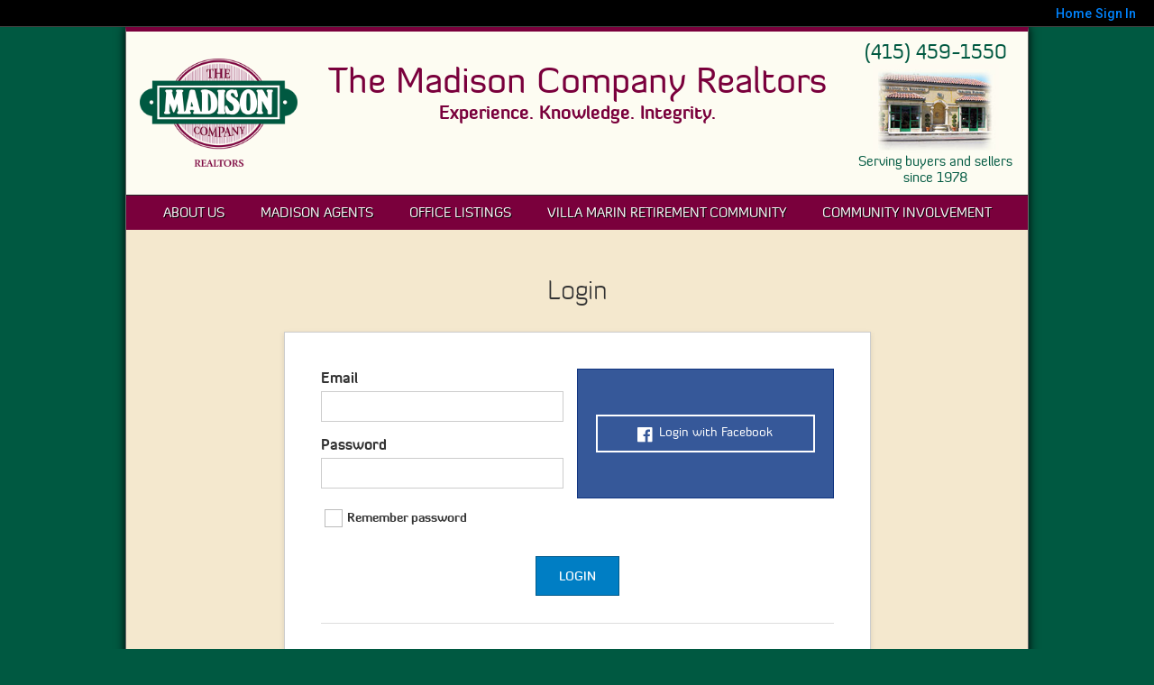

--- FILE ---
content_type: text/html;charset=UTF-8
request_url: https://madisoncompanyrealtors.com/ClientCornerLogin
body_size: 18394
content:
<!DOCTYPE html><html lang="en">
<head>
<META http-equiv="Content-Type" content="text/html; charset=UTF-8">
<meta content="width=device-width, initial-scale=1.0, maximum-scale=1.0, user-scalable=no" name="viewport">
<script>
      var __Device = { normal: true, mobile: false, tablet: false};
      __Device.normal = true;
      __Device.mobile = false;
      __Device.tablet = false;
      var __jiant_modulesPrefix = '//static.acceleragent.com/html/mvc/';
    </script>
<link href="//static.acceleragent.com/html/styles/toolkitPreference/css/bootstrap_3.3.7_no_normalize.min.css?20220315144631" type="text/css" rel="stylesheet">
<link href="//static.acceleragent.com/html/mvc/listings_widget/css/prominder-font.css?20180531140541" type="text/css" rel="stylesheet">
<link href="//static.acceleragent.com/html/mvc/listings_widget/css/popModal.css" type="text/css" rel="stylesheet">
<link href="//static.acceleragent.com/html/mvc/listings_widget/css/waitMe.css" type="text/css" rel="stylesheet">
<link href="//static.acceleragent.com/html/mvc/listings_widget/css/toolkitFixes.css?20200810145202" type="text/css" rel="stylesheet">
<link href="//cdn.jsdelivr.net/fontawesome/4.7.0/css/font-awesome.min.css" type="text/css" rel="stylesheet">
<link href="//static.acceleragent.com/html/JAVASCRIPT/bootstrap/datepicker/css/datepicker.css?20230706222704" type="text/css" rel="stylesheet">
<link href="//fonts.googleapis.com/css?family=Roboto:400,500,700" type="text/css" rel="stylesheet">
<link href="https://fonts.googleapis.com/css2?family=Open+Sans:ital,wght@0,300;0,400;0,600;0,700;0,800;1,300;1,400;1,600;1,700;1,800" rel="stylesheet">
<script src="//cdn.jsdelivr.net/jquery/1.12.4/jquery.min.js" type="text/javascript"></script><script src="//cdnjs.cloudflare.com/ajax/libs/waypoints/2.0.5/waypoints.min.js" type="text/javascript"></script><script src="//cdn.jsdelivr.net/jquery.validation/1.16.0/jquery.validate.js" type="text/javascript"></script><script src="//static.acceleragent.com/html/mvc/external_libraries/spin.min.js" type="text/javascript"></script><script src="//cdn.jsdelivr.net/bootstrap/3.3.7/js/bootstrap.min.js" type="text/javascript"></script><script src="//static.acceleragent.com/html/pmbs3/js/bootstrap_typehead.js?20240826005103" type="text/javascript"></script><script src="//static.acceleragent.com/html/mvc/external_libraries/suggestion_typeahead.js?20240826005103" type="text/javascript"></script><script src="//static.acceleragent.com/html/JAVASCRIPT/jiant/jiant.js?20180831160805" type="text/javascript"></script><script src="//static.acceleragent.com/html/JAVASCRIPT/jiant/jiant_xl.js?20180831160805" type="text/javascript"></script><script src="//static.acceleragent.com/html/JAVASCRIPT/jiant/jquery.hashchange.js" type="text/javascript"></script><script src="//static.acceleragent.com/html/mvc/external_libraries/popModal.js?20181203143702" type="text/javascript"></script><script src="//static.acceleragent.com/html/mvc/external_libraries/waitMe.js" type="text/javascript"></script><script src="//static.acceleragent.com/html/JAVASCRIPT/bootstrap/datepicker/js/bootstrap-datepicker.js" type="text/javascript"></script><script src="//static.acceleragent.com/html/mvc/external_libraries/css-parser/css.js" type="text/javascript"></script><script defer="defer" async="async" src="//www.google.com/recaptcha/api.js?onload=onRecaptchaLoadCallback"></script><script>
      function onRecaptchaLoadCallback() {
        if(pm && pm.visitor && pm.visitor.events && pm.visitor.events.onRecaptchaLoaded) {
          pm.visitor.events.onRecaptchaLoaded.fire();
        }
      }
    </script><script src="//static.acceleragent.com/html/mvc/visitor/visitorBase.js?20251002005124"></script><script src="//static.acceleragent.com/html/mvc/visitor/visitor.js?20190611142343"></script>
<link href="//static.acceleragent.com/html/styles/loginstyle.css?20200915144807" rel="stylesheet"><meta name="viewport" content="width=device-width"><title>Client Corner</title>
<meta name="description" content="Client Login.">
<meta name="keywords" content="kentfield Real Estate, Madison Company Realtors neighborhood advisor, home, agent, realtor, house, residential, broker, single family, condominium, townhouse, realtyCA, Homes, Real Estate, Property, Madison Company Realtors, Residential Brokerage Properties, MLS, Realtor, Listings, House, Lots, Land, parcelsMarin County Real Estate,">
<meta content="Client Login." property="og:description">
<meta content="upgrade-insecure-requests" http-equiv="Content-Security-Policy">
<link href="//static.acceleragent.com/html/mvc/listings_widget/css/client-corner-responsive.css?20180621143833" rel="stylesheet">
<link type="text/css" href="//static.acceleragent.com/html/styles/stylesheet-realtor.css?20200921145929" rel="stylesheet">
<script>
      var tabletEnabled=false;
      </script><script src="//static.acceleragent.com/html/JavaScript/cookies.js?20200820160711"></script><script src="//static.acceleragent.com/html/JavaScript/mobilecheck.js"></script>
<meta content="https://media.propertyminder.com/fb_default.jpg" property="og:image">
<meta content="image/jpeg" property="og:image:type">
<meta content="840" property="og:image:width">
<meta content="422" property="og:image:height">
</head>
<div class="pop-up-mask"></div>
<div class="_alertView" id="_alertView">
<div class="inline-b"></div>
<span class="alert-alert"><i class="icon-prom-attention"></i></span>
<div class="_alertText"></div>
<a class="close-prompt _promptClose"><i class="icon-prom-clear"></i></a>
</div>
<div id="_waiting">
<div class="_ajaxLoader"></div>
</div>
<div class="LoginBar anonymous" id="_signIn">
<div class="login-status">
<div aria-label="Sign in" role="dialog" id="_loginRegister" class="pop-up-login-register">
<button aria-label="close" class="close-btn close _closeLoginRegister" type="button">
        &times;
      </button>
<ul role="tablist" aria-label="sign-in-tablist" class="nav nav-tabs">
<li>
<a class="_registerTab _defaultTab _tabCtl" data-toggle="tab" href="#register" aria-controls="register" role="tab">Register</a>
</li>
<li class="active">
<a class="_loginTab _tabCtl" data-toggle="tab" href="#login" aria-controls="login" role="tab">Login</a>
</li>
<li>
<a class="_forgotTab _tabCtl" data-toggle="tab" href="#forgot-password" aria-controls="forgot-password" role="tab">Forgot password</a>
</li>
</ul>
<div style="display:none;" id="_loginAlert">
<a class="close-prompt _closeAlert"><i class="icon-prom-clear"></i></a><span class="login-alert"><i class="icon-prom-attention"></i></span><span class="_alertMessage"></span>
</div>
<div class="tab-content">
<div aria-label="Start of" aria-labelledby="ex_start_sep" id="ex_start_sep" role="separator"></div>
<div id="register" class="tab-pane" aria-labelledby="register" role="tabpanel" tabindex="0">
<form id="_register" role="form">
<div class="form-group">
<label for="full-name">Full Name</label><input class="form-control _fullName" name="fullName" type="text" id="full-name">
</div>
<div class="form-group">
<label for="email">Email</label><input class="form-control _registerEmail" name="email" type="email" id="email">
</div>
<div class="form-group">
<label for="phone">Phone</label><input class="form-control _homePhone" name="phone" type="text" id="phone">
</div>
<div class="form-group _captchaRegister grecaptcha css-recaptcha"></div>
<button class="btn btn-lg" type="submit">Sign Up</button>
<div class="clear"></div>
</form>
</div>
<div id="login" class="tab-pane active" aria-labelledby="login" role="tabpanel" tabindex="0">
<form id="_login" role="form">
<div class="form-group">
<label for="email1">Email</label><input placeholder="" id="email1" class="form-control _loginEmail" name="email" type="email">
</div>
<div class="form-group">
<label for="Password1">Password</label><input placeholder="" id="Password1" class="form-control _password" name="password" type="password">
</div>
<button style="float:left" class="btn btn-primary _fbSignin" type="button"><i aria-hidden="true" class="fa fa-facebook-official"></i>
              Login with Facebook
            </button><button class="btn btn-lg" type="submit">Login</button>
<div class="clear"></div>
</form>
</div>
<div id="forgot-password" class="tab-pane" aria-labelledby="forgot-password" role="tabpanel" tabindex="0">
<form id="_forgotPassword" role="form">
<div class="form-group">
<label for="email2">Email</label><input placeholder="" id="email2" class="form-control _forgotEmail" name="email" type="email">
</div>
<div class="form-group _captchaForgot"></div>
<button class="btn btn-lg" type="submit">Submit</button>
<div class="clear"></div>
</form>
</div>
<div aria-label="End of" aria-labelledby="ex_end_sep" id="ex_end_sep" role="separator"></div>
</div>
</div>
<ul class="navbar-login">
<li class="dropdown open welcome">
<span class="user-icon"><i aria-hidden="true" class="fa fa-user"></i></span><span class="dropdown-login _wellcome"></span> |
          </li>
<li class="dropdown home">
<a href="/" class="dropdown-login"><span>Home</span></a>
</li>
<li class="dropdown open sing-in">
<a class="_signIn dropdown-login" href="#"><span>Sign In</span></a>
</li>
<li class="dropdown open client-corner-b">
<a class="client-corner _clientCorner" href="/ClientCornerLogin"><span class="client-corner-btn btn-danger">Client Corner</span></a>
</li>
<li class="dropdown open logoff">
<a class="_signOut dropdown-login"><span>Logout</span></a>
</li>
</ul>
</div>
<div class="clear"></div>
</div>
<script>
      $(function(){
        function isdark(rgb) {
          if (/^#[0-9A-F]{6}$/i.test(rgb)) return rgb;
          rgb = rgb.replace('rgba','').replace('rgb','').replace('(','').replace(')','').split(', ');
          if (rgb.length == 4) {
            rgb = (parseInt(rgb[0]) + parseInt(rgb[1]) + parseInt(rgb[2]))/rgb[3];
          } else {
            rgb = parseInt(rgb[0]) + parseInt(rgb[1]) + parseInt(rgb[2]);
          }
          rgb <= 300 ? $('body').addClass('dark') : $('body').removeClass('dark');
        }
        isdark($('body').css('backgroundColor'));
      });
    </script>
<div id="siteLanguageBG"></div>
<iframe style="display:none" id="ppc_iframe"></iframe>
<script>

      /* for IE */
      /*@cc_on @*/
      /*@if (@_win32)
      document.write("<script id=\"__ie_onload\" defer=\"defer\" src=\"javascript:void(0)\"><\/script>");
      /*@end @*/

    </script><script src="//cdn.jsdelivr.net/jquery.placeholder/2.1.2/jquery.placeholder.min.js" type="text/javascript"></script><script src="//static.acceleragent.com/html/JAVASCRIPT/homeScape/utils.js?20170801131721" type="text/javascript"></script><script src="//static.acceleragent.com/html/JAVASCRIPT/homeScape/pe.js?20220706152120" type="text/javascript"></script><script src="//static.acceleragent.com/html/JAVASCRIPT/homeScape/bg.js?20210921144905" type="text/javascript"></script><script src="//static.acceleragent.com/html/JAVASCRIPT/homeScape/multiLevelMenu.js?20220111131547" type="text/javascript"></script><script src="//cdnjs.cloudflare.com/ajax/libs/jssor-slider/27.5.0/jssor.slider.min.js" type="text/javascript"></script><script src="//static.acceleragent.com/html/JAVASCRIPT/homeScape/templates.js?20220706152120" type="text/javascript"></script><script src="//static.acceleragent.com/html/JAVASCRIPT/jsor.slider/JsorBanner.js?20210506145113" type="text/javascript"></script><script src="//static.acceleragent.com/html/mvc/listings_widget/js/base_app.js?20251002005124" type="text/javascript"></script><script src="//static.acceleragent.com/html/mvc/search/base_search.js?20250128012815" type="text/javascript"></script><script src="//static.acceleragent.com/html/mvc/search/widget/search_widget.js?20200513164406" type="text/javascript"></script>
<link type="text/css" href="//static.acceleragent.com/html/styles/homescape/styles.css?20191112150507" rel="stylesheet">
<script src="//static.acceleragent.com/html/JAVASCRIPT/homeScape/parse_template.js" type="text/javascript"></script>
<link href="//static.acceleragent.com/html/styles/jsor.slider/JsorBanner.css?20180702143036" type="text/css" rel="stylesheet">
<script>
      var _gmap_key = 'AIzaSyDEIGLh6Qy3NxCUpqzx5hgjGQAlXrPq1IA';
      var __66f_onVoice = '';
      var __66f_offVoice = '';
      var __66f_playVoice = false;

      var __66f_voiceLoaded = false;
    </script><script>var _buttons = [{"id":-1,"num":0,"name":"Home Page","url":"https://madisoncompanyrealtors.com","enabled":true,"embedded":true,"target":"_self"},{"id":13747637298,"num":0,"name":"About Us","url":"https://madisoncompanyrealtors.com/AboutUs","enabled":false,"embedded":true,"target":"_self"},{"id":1619061636,"num":1,"name":"Find a home/Listings Search","url":"https://madisoncompanyrealtors.com/mls-search","enabled":true,"embedded":true,"target":"_self"},{"id":1604329982,"num":2,"name":"Map Search","url":"https://madisoncompanyrealtors.com/lss","enabled":true,"embedded":true,"target":"_self"},{"id":1674764792,"num":3,"name":"The Regan Team Mortgages","url":"http://winecountryhomeloans.com/","enabled":true,"embedded":false,"target":"_blank"},{"id":1604329983,"num":4,"name":"Find a Home","url":"https://madisoncompanyrealtors.com/lss","enabled":true,"embedded":true,"target":"_self"},{"id":1604329984,"num":5,"name":"Featured Listings","url":"https://madisoncompanyrealtors.com/FeaturedListings","enabled":true,"embedded":true,"target":"_self"},{"id":1604329985,"num":6,"name":"Office Listings","url":"https://madisoncompanyrealtors.com/OfficeListings","enabled":true,"embedded":true,"target":"_self"},{"id":1604329986,"num":7,"name":"Open Houses","url":"https://madisoncompanyrealtors.com/OpenHouses","enabled":true,"embedded":true,"target":"_self"},{"id":1604329988,"num":8,"name":"Our Agents","url":"https://madisoncompanyrealtors.com/IntraAgentRoster?op\u003dbranch\u0026act\u003dlist","enabled":true,"embedded":true,"target":"_self"},{"id":1604329989,"num":9,"name":"FOR SELLERS","url":"https://madisoncompanyrealtors.com/SellersReports?operation\u003dmenu","enabled":true,"embedded":true,"target":"_self"},{"id":1604329990,"num":10,"name":"FOR BUYERS","url":"https://madisoncompanyrealtors.com/BuyersReports?operation\u003dmenu","enabled":true,"embedded":true,"target":"_self"},{"id":1604329991,"num":11,"name":"Client Login","url":"https://madisoncompanyrealtors.com/ClientCornerLogin","enabled":true,"embedded":true,"target":"_self"},{"id":1604329992,"num":12,"name":"Home Evaluation","url":"https://madisoncompanyrealtors.com/MarketAnalysis","enabled":true,"embedded":true,"target":"_self"},{"id":1604329993,"num":13,"name":"Home Care Center","url":"https://madisoncompanyrealtors.com/RealtorWebPage?template\u003dembed\u0026customlink_id\u003d1604329993\u0026content\u003d/HomeCareCenter","enabled":true,"embedded":false,"target":"_self"},{"id":1604329994,"num":14,"name":"Free Reports","url":"https://madisoncompanyrealtors.com/FreeReports","enabled":true,"embedded":true,"target":"_self"},{"id":1604329995,"num":15,"name":"Seller Advice","url":"https://madisoncompanyrealtors.com/SellerAdvice","enabled":true,"embedded":true,"target":"_self"},{"id":1604329996,"num":16,"name":"Schools","url":"http://nces.ed.gov/globallocator","enabled":true,"embedded":false,"target":"_blank"},{"id":1619062188,"num":17,"name":"Contact Us","url":"https://madisoncompanyrealtors.com/contact","enabled":true,"embedded":true,"target":"_self"},{"id":1649794067,"num":18,"name":"Mobile App","url":"https://madisoncompanyrealtors.com/mobileapp","enabled":true,"embedded":false,"target":"_self"},{"id":1956569534,"num":19,"name":"Your Neighborhood","url":"https://madisoncompanyrealtors.com/ClientSellersCorner","enabled":true,"embedded":true,"target":"_self"},{"id":2544503930,"num":20,"name":"Provider Registration","url":"https://madisoncompanyrealtors.com/homebrella?operation\u003dprovider","enabled":true,"embedded":true,"target":"_self"},{"id":13723507944,"num":21,"name":"Office Listings1","url":"https://madisoncompanyrealtors.com/OfficeListings1","enabled":false,"embedded":true,"target":"_self"},{"id":2724619583,"num":22,"name":"Register","url":"https://madisoncompanyrealtors.com/RealtorWebPage?template\u003dembed\u0026customlink_id\u003d2724619583\u0026content\u003d/ClientCornerLogin?operation\u003dshowRegisterForm%26","enabled":true,"embedded":false,"target":"_self"},{"id":13461098022,"num":23,"name":"Open House Registration","url":"https://madisoncompanyrealtors.com/RealtorWebPage?template\u003dembed\u0026customlink_id\u003d13461098022\u0026content\u003d/ClientCornerLogin?operation\u003dshowOpenHouseRegisterForm%26","enabled":true,"embedded":false,"target":"_self"},{"id":1604329987,"num":24,"name":"About Us","url":"https://madisoncompanyrealtors.com/RealtorWebPage","enabled":false,"embedded":true,"target":"_self"},{"id":13765910145,"num":25,"name":"Solds","url":"https://madisoncompanyrealtors.com/Solds","enabled":true,"embedded":true,"target":"_self"},{"id":13765910297,"num":26,"name":"Sold listings","url":"https://madisoncompanyrealtors.com/Soldlistings","enabled":true,"embedded":true,"target":"_self"},{"id":13765911097,"num":27,"name":"Active listings","url":"https://madisoncompanyrealtors.com/Activelistings","enabled":true,"embedded":true,"target":"_self"},{"id":13766260781,"num":28,"name":"Solds1","url":"https://madisoncompanyrealtors.com/Solds1","enabled":true,"embedded":true,"target":"_self"},{"id":13819097179,"num":29,"name":"Dillon Beach","url":"https://madisoncompanyrealtors.com/DillonBeach","enabled":false,"embedded":true,"target":"_self"},{"id":13819098289,"num":30,"name":"Tomales","url":"https://madisoncompanyrealtors.com/Tomales","enabled":false,"embedded":true,"target":"_self"},{"id":13819098327,"num":31,"name":"Petaluma","url":"https://madisoncompanyrealtors.com/Petaluma","enabled":false,"embedded":true,"target":"_self"},{"id":13819098361,"num":32,"name":"Marshall","url":"https://madisoncompanyrealtors.com/Marshall","enabled":false,"embedded":true,"target":"_self"},{"id":13819098404,"num":33,"name":"Inverness","url":"https://madisoncompanyrealtors.com/Inverness","enabled":false,"embedded":true,"target":"_self"},{"id":13819098420,"num":34,"name":"Point Reyes Station","url":"https://madisoncompanyrealtors.com/PointReyesStation","enabled":false,"embedded":true,"target":"_self"},{"id":13819098467,"num":35,"name":"Nicasio","url":"https://madisoncompanyrealtors.com/Nicasio","enabled":false,"embedded":true,"target":"_self"},{"id":13819098487,"num":36,"name":"Novato","url":"https://madisoncompanyrealtors.com/Novato","enabled":false,"embedded":true,"target":"_self"},{"id":13819098535,"num":37,"name":"Lagunitas","url":"https://madisoncompanyrealtors.com/Lagunitas","enabled":false,"embedded":true,"target":"_self"},{"id":13819098567,"num":38,"name":"Woodacre | Fairfax","url":"https://madisoncompanyrealtors.com/WoodacreFairfax","enabled":false,"embedded":true,"target":"_self"},{"id":13819098580,"num":39,"name":"San Anselmo","url":"https://madisoncompanyrealtors.com/SanAnselmo","enabled":false,"embedded":true,"target":"_self"},{"id":13819098597,"num":40,"name":"Bolinas","url":"https://madisoncompanyrealtors.com/Bolinas","enabled":false,"embedded":true,"target":"_self"},{"id":13819098609,"num":41,"name":"Stinson Beach","url":"https://madisoncompanyrealtors.com/StinsonBeach","enabled":false,"embedded":true,"target":"_self"},{"id":13819098624,"num":42,"name":"San Rafael","url":"https://madisoncompanyrealtors.com/SanRafael","enabled":true,"embedded":true,"target":"_self"},{"id":13819098634,"num":43,"name":"Ross","url":"https://madisoncompanyrealtors.com/Ross","enabled":false,"embedded":true,"target":"_self"},{"id":13819098649,"num":44,"name":"Kentfield","url":"https://madisoncompanyrealtors.com/Kentfield","enabled":false,"embedded":true,"target":"_self"},{"id":13819098680,"num":45,"name":"Greenbrae","url":"https://madisoncompanyrealtors.com/Greenbrae","enabled":false,"embedded":true,"target":"_self"},{"id":13819098695,"num":46,"name":"Larkspur","url":"https://madisoncompanyrealtors.com/Larkspur","enabled":false,"embedded":true,"target":"_self"},{"id":13819098714,"num":47,"name":"Corte Madera","url":"https://madisoncompanyrealtors.com/CorteMadera","enabled":false,"embedded":true,"target":"_self"},{"id":13819098873,"num":48,"name":"Mill Valley","url":"https://madisoncompanyrealtors.com/MillValley","enabled":false,"embedded":true,"target":"_self"},{"id":13819098949,"num":49,"name":"Belvedere","url":"https://madisoncompanyrealtors.com/Belvedere","enabled":false,"embedded":true,"target":"_self"},{"id":13819098990,"num":50,"name":"Tiburon","url":"https://madisoncompanyrealtors.com/Tiburon","enabled":false,"embedded":true,"target":"_self"},{"id":13819099485,"num":51,"name":"Sausalito","url":"https://madisoncompanyrealtors.com/Sausalito","enabled":false,"embedded":true,"target":"_self"},{"id":13889535883,"num":52,"name":"Madison Agents","url":"https://madisoncompanyrealtors.com/madison-agents","enabled":false,"embedded":true,"target":"_self"},{"id":13889535925,"num":53,"name":"Testimonials","url":"https://madisoncompanyrealtors.com/testimonials","enabled":false,"embedded":true,"target":"_self"},{"id":13889535966,"num":54,"name":"Community Involvement","url":"https://madisoncompanyrealtors.com/Community-Involvement","enabled":false,"embedded":true,"target":"_self"},{"id":13889536461,"num":55,"name":"Preferred Mortgage Lenders","url":"https://madisoncompanyrealtors.com/Preferre-Mortgage-Lenders","enabled":false,"embedded":true,"target":"_self"},{"id":13889817172,"num":56,"name":"Home","url":"https://madisoncompanyrealtors.com/","enabled":false,"embedded":true,"target":"_self"},{"id":13889818507,"num":57,"name":"Office Listings2","url":"https://madisoncompanyrealtors.com/OfficeListings2","enabled":true,"embedded":true,"target":"_self"},{"id":14042727217,"num":58,"name":"Villa Marin Retirement Community","url":"https://madisoncompanyrealtors.com/VillaMarinRetirementCommunity","enabled":false,"embedded":true,"target":"_self"},{"id":14064815451,"num":59,"name":"Villa Marin Retirement Community1","url":"https://madisoncompanyrealtors.com/VillaMarinRetirementCommunity1","enabled":false,"embedded":true,"target":"_self"},{"id":14075971859,"num":60,"name":"Sold Listings","url":"https://madisoncompanyrealtors.com/SoldListings","enabled":true,"embedded":true,"target":"_self"}];</script><script>var __design_slogan_template = 'Serving buyers and sellers since 1978';
var __DRELicenseNumber2 = 'DRE#<nobr>:<\/nobr>&nbsp;00656419<br>';
var __design_footer_disclaimer = '<br>';
var __front_page_text = '';
var __widget_properties = '\r\n      {Banner}<?xml version=\"1.0\" ?><root><URL>\/\/isvr.acceleragent.com\/usr\/1604329932\/CustomPages\/images\/pic.jpg<\/URL><round>100<\/round><hidden>0<\/hidden><\/root>{Banner}\r\n    \r\n      {Color Schema}1590081872{Color Schema}\r\n    \r\n      {Default Media Lib Random Images}\/\/media.propertyminder.com\/73406.jpg|\/\/media.propertyminder.com\/73984.jpg|\/\/media.propertyminder.com\/73695.jpg|\/\/media.propertyminder.com\/73407.jpg|\/\/media.propertyminder.com\/73985.jpg|\/\/media.propertyminder.com\/73696.jpg|\/\/media.propertyminder.com\/73408.jpg|\/\/media.propertyminder.com\/73697.jpg{Default Media Lib Random Images}\r\n    \r\n      {Menu}<?xml version=\"1.0\" ?><root><menu-item><button-id>13747637298<\/button-id><name>About Us<\/name><description>About Us<\/description><children><menu-item><button-id>13889535925<\/button-id><name>Testimonials<\/name><description><\/description><children\/><\/menu-item><\/children><\/menu-item><menu-item><button-id>13889535883<\/button-id><name>Madison Agents<\/name><description><\/description><children\/><\/menu-item><menu-item><button-id>1604329985<\/button-id><name>Office Listings<\/name><description>Current listings for your office are shown here. You have to set your office Broker Code to have it working.<\/description><children\/><\/menu-item><menu-item><button-id>14042727217<\/button-id><name>Villa Marin Retirement Community<\/name><description>Villa Marin Retirement Community<\/description><children\/><\/menu-item><menu-item><button-id>13889535966<\/button-id><name>Community Involvement<\/name><description><\/description><children\/><\/menu-item><\/root>{Menu}\r\n    \r\n      {Realtor Buttons}<?xml version=\"1.0\" ?><root><button><id>1674764792<\/id><name>The Regan Team Mortgages<\/name><description><\/description><\/button><button><id>1619061636<\/id><name>Find a home\/Listings Search<\/name><description><\/description><\/button><button><id>1604329983<\/id><name>Find a Home<\/name><description>This displays a request for a private home search form.<\/description><\/button><button><id>1604329994<\/id><name>Free Reports<\/name><description>Free Reports.<\/description><\/button><button><id>1604329996<\/id><name>Schools<\/name><description>Link to the SchoolMatters web site. To change the default to your favorite educational site disable this link and create your own.<\/description><\/button><\/root>{Realtor Buttons}\r\n    ';
var __branding_block = '<div id=\"realtorName\"><span id=\"brand_block\" class=\"realtor_name\">The Madison Company Realtors<\/span><br><span class=\"realtor_title\">Experience. Knowledge. Integrity.<\/span><\/div>';
var __SocialMediaLinks = '<ul class=\"social-media-links\">\r\n<li><\/li>\r\n<li><\/li>\r\n<li><\/li>\r\n<li><\/li>\r\n<li><\/li>\r\n<li><\/li>\r\n<li><\/li>\r\n<li><\/li>\r\n<li><\/li>\r\n<li><\/li>\r\n<li><\/li>\r\n<li><\/li>\r\n<li><\/li>\r\n<li><\/li>\r\n<li><\/li>\r\n<li><\/li>\r\n<li><\/li>\r\n<li><\/li>\r\n<\/ul>';
var __search_form = '<div id=\"search_widgetbig\" class=\"filterBlock search_widget big\">\r\n<style>\r\n      .find, .ffield-maxi { width: 160px; }\r\n      .submit { padding: 7px 0; margin: 10px 0 0; }\r\n    <\/style>\r\n<table class=\"find\" cellpadding=\"1\" cellspacing=\"1\">\r\n<tr>\r\n<td colspan=\"2\"><label>Location<\/label>\r\n<br>\r\n<input autocorrect=\"on\" placeholder=\"City, Zip Code, MLS# or Area\" name=\"search_location\" class=\"search_location ffield-maxi\" type=\"text\"><\/td>\r\n<\/tr>\r\n<tr>\r\n<td colspan=\"2\"><label>Property type<\/label>\r\n<br>\r\n<select class=\"ffield-maxi search_prop_type\"><\/select><\/td>\r\n<\/tr>\r\n<tr>\r\n<td style=\"padding-right:5px;\"><label>Price from<\/label><input class=\"ffield-mini search_priceMin\" type=\"text\"><\/td><td style=\"padding-left:5px;\"><label class=\"btn-block\">to<\/label><input class=\"ffield-mini search_priceMax\" type=\"text\"><\/td>\r\n<\/tr>\r\n<tr>\r\n<td style=\"padding-right:5px;\"><label class=\"btn-block\">Beds<\/label><select class=\"ffield-mini search_bedroomsMin\"><option value=\"\">No min<\/option><option value=\"1\">1+<\/option><option value=\"2\">2+<\/option><option value=\"3\">3+<\/option><option value=\"4\">4+<\/option><option value=\"5\">5+<\/option><option value=\"6\">6+<\/option><option value=\"7\">7+<\/option><\/select><\/td><td style=\"padding-left:5px;\"><label>Baths<\/label><select class=\"ffield-mini search_bathroomsMin\"><option value=\"\">No min<\/option><option value=\"1\">1+<\/option><option value=\"2\">2+<\/option><option value=\"3\">3+<\/option><option value=\"4\">4+<\/option><option value=\"5\">5+<\/option><option value=\"6\">6+<\/option><option value=\"7\">7+<\/option><\/select><\/td>\r\n<\/tr>\r\n<tr>\r\n<td colspan=\"2\"><button id=\"submit_element\" class=\"submit ffield-maxi\" type=\"button\">Search<\/button><\/td>\r\n<\/tr>\r\n<\/table>\r\n<\/div>\r\n<script>\r\n      $(function() {\r\n        var v_SearchMiniWidget = new SearchMiniWidget(\'#search_widgetbig\');\r\n        $(\'#search_widgetbig .submit\').click(function() {\r\n          v_SearchMiniWidget.submit();\r\n        });\r\n      });\r\n    <\/script>';
var __search_form_small = '<div id=\"search_widgetsmh\" class=\"filterBlock search_widget smh\">\r\n<style>\r\n        .find, .ffield-maxi { width: 160px; }\r\n        .submit { border-width: 0; margin: 0 5px; padding: 3px 10px; }\r\n      <\/style>\r\n<input value=\"RES\" class=\"search_prop_type\" type=\"hidden\">\r\n<table class=\"find_small\" cellpadding=\"1\" cellspacing=\"1\">\r\n<tr>\r\n<td><input autocorrect=\"on\" placeholder=\"Location or MLS#\" name=\"search_location\" class=\"search_location ffield-maxi\" type=\"text\"><\/td><td><button id=\"submit_element\" class=\"submit ffield-mini\" type=\"button\">Search<\/button><\/td>\r\n<\/tr>\r\n<\/table>\r\n<\/div>\r\n<script src=\"\/\/static.acceleragent.com\/html\/mvc\/listings_widget\/js\/base_app.js?20251002005124\" type=\"text\/javascript\"><\/script><script src=\"\/\/static.acceleragent.com\/html\/mvc\/search\/base_search.js?20250128012815\" type=\"text\/javascript\"><\/script><script src=\"\/\/static.acceleragent.com\/html\/mvc\/search\/widget\/search_widget.js?20200513164406\" type=\"text\/javascript\"><\/script>\r\n<link type=\"text\/css\" href=\"\/\/static.acceleragent.com\/html\/styles\/homescape\/styles.css?20191112150507\" rel=\"stylesheet\">\r\n<script>\r\n      $(function() {\r\n      var v_SearchMiniWidget = new SearchMiniWidget(\'#search_widgetsmh\');\r\n      $(\'#search_widgetsmh .submit\').click(function() {\r\n      v_SearchMiniWidget.submit();\r\n      });\r\n      });\r\n    <\/script>';
</script>
    <script>

      var _customFilesURL = "https://global.acceleragent.com/usr/1604329932/CustomPages/";
      var _SiteOwnerData = {
      
      "realtor_url": "realtor.acceleragent.com",
      "logged_in": "false",
      "realtor_id": "1604329932",
      "sales_package": "SPKG_OFFICE_SOLUTION",
      "sales_services": "",
      "broker_restriction": "20",
      "allowed_mls_types": "",
      "realtor_allowed_mls": "",
      "FirstName": "",
      "FirstName_js": "",
      "LastName": "",
      "LastName_js": "",
      "MiddleName": "",
      "realtor_id": "1604329932",
      "title": "Realtor®",
      "title_js": "Realtor®",
      "EMail1": "madisonre@aol.com",
      "EMail2": "hbassgroup@aol.com",
      "UsrServerUrl": "https:\/\/isvr.acceleragent.com\/usr\/1604329932\/",
      "AnimatedDesignSettings": "CustomIDX",
      "AnimatedListingsAmount": "75",
      "ol_scroll_order": "DEFAULT",
      "ol_limit_price_from": "0",
      "ol_limit_price_to": "0",
      "ShowOnlyActiveBrokerListings": "1",
      "pageContentPositioning": "Auto",
      "profile_label": "EN-US",
      "IsRoot": "0",
      "ReqPhone": "0",
      "ReqFirstName": "0",
      "isClosingCostActivated": "1",
      "MortgageCalcUsage": "1",
      "SrchsAdelAvailable": "0",
      "CaptchaEnabled": "1",
      "MobileDetectTabletEnabled": "0",
      "MobilePredefinedCodeChanged": "0",
      "EmailSloganEnabled": "0",
      "SecondaryEmailEnabled": "0",
      "SendEmptyDailySummary": "0",
      "SignaturePosition": "bottom",
      "EmailSendOption": "ON_BEHALF",
      "OpenHomesAutoLoadEnabled": "0",
      "OrderFramelessEnabled": "false",
      "MortgageBrokerType": "None",
      "MortgageBrokerId": "",
      "WebAddress": "",
      "trial": "true",
      "CmaEnabled": "1",
      "FlyersEnabled": "0",
      "ShowCoListing": "1",
      "ShowSellingListing": "0",
      "ShowSellersIncentiveNew": "0",
      "EmailSendToFriendToRealtor": "0",
      "HideOfficeInfo": "0",
      "mortcalc_interest_rate": "0.0",
      "mortcalc_loan_term": "0",
      "ld_show_restriction": "-1",
      "facebook_account_id": "",
      "facebook_login_id": "",
      "zimbra_user_id": "<!-- unable to access variable zimbraUserId: does not exist-->",
      "realtor_custom_signature": "",
      "SpwEnabled": "1",
      "haveMobileAppSettings": "0",
      "testing_realtor": "0",
      "os_routing_setting": "1",
      "new_lead_emails_enabled": "0",
      "lead_route_disabled": "0",
      "agent_link_notification_disabled": "0",
      "adminToolkitMessage": "",
      "disable_pm_ga": "false",
      "subscribed_for_pm_main_package": "true",
      "DRELicenseNumber": "00656419",
      "agent_id_data": "",
      "OfficeName": "",
      "OfficeName_js": "",
      "CompanyName": "The Madison Company Realtors",
      "CompanyName_js": "The Madison Company Realtors",
      "CompanyLogo": "https:\/\/isvr.acceleragent.com\/usr\/1604329932\/madison-re.png",
      "LogoDisclaimer": "",
      "LogoTitle": "",
      "officeAddressStreet": "911 Sir Francis Drake Blvd",
      "officeAddressStreet_js": "911 Sir Francis Drake Blvd",
      "officeAddressCity": "Kentfield",
      "officeAddressCity_js": "Kentfield",
      "officeAddressZip": "94904",
      "officeAddressZipExt": "",
      "officeAddressState": "CA",
      "breNumberLabel": "DRE#",
      "fullOfficeAddress": "911 Sir Francis Drake Blvd, Kentfield, CA 94904",
      "usePaging": "false",
      "customPhones": "",
      "PrimaryPhone": "",
      "SecondaryPhone": "(415) 459-1550",
      "CellularPhone": "",
      "TollFreePhone": "",
      "Fax": "",
      "VoiceMail": "",
      "states": "",
      "counties": "",
      "cities_of_operation": "Kentfield",
      "PMProductURL": "madisoncompanyrealtors.com",
      "FacePictureUrl": "1342648568158.jpg",
      "FacePictureFullUrl": "\/\/isvr.acceleragent.com\/usr\/1604329932\/1342648568158.jpg",
      "Slogan": "Serving buyers and sellers since 1978",
      "is_frameless": "true",
      "AnimatedCustomIdxSearchUrl": "\/RealtorWebPage?template=embed&customlink_id=&content=\/\/madisoncompanyrealtors.com\/Listings?operation=search%26predefined=703787315215",
      "socialMediaLinks": "",
      "socialMediaTypes": "",
      "smartzip_available": "true",
      "smartzip_enabled": "false",
      "smartzip_min_score": "0",
      "smartzip_subscriber": "false",
      "CraigsListEnabled": "0",
      "PostCompanyLogo": "0",
      "PostPersonalPhoto": "0",
      "PostOfficePhone": "0",
      "PostAllAdditionalPhones": "0",
      "ShowOpenHouseEnabled": "false",
      "LicenseType": "trial",
      "VizIntro": "false",
      "RealtorPhone": "(415) 459-1550",
      "frontpage_content": "<strong>BUYERS!<br\/><\/strong>\n                  We have a common goal: Making you a homeowner. Let\'s make it happen!<br\/>\n                  Ensuring you exceptional service at every step of your home buying process.<br\/>\n                  <ul>\n                    <li>Search listings from the convenience of your home.<\/li>\n                    <li>Be the first to get new listings that match your criteria.<\/li>\n                    <li>Get real estate market watch updates for listings in your area.<\/li>\n                    <li>\"For Buyers\" - Your source for the latest tips, checklists and free reports.<\/li>\n                    <li>Personal Consultation - Vast experience and knowledge you can rely on.<\/li>\n                    <li>Financial advice - Loans, Mortgages, interest and tax benefits.<\/li>\n                    <li>Community information and Utilities.<\/li>\n                  <\/ul>\n                  Find knowledgeable agents who know how to get the job done, get a good deal and are responsive to all your real estate needs. Providing you prompt service, personal guidance and professional competence from contract to settlement.<br\/>\n                  <br\/>\n                  <strong>SELLERS!<br\/><\/strong>\n                  Allow me to list your home for a quick sale. As a real estate specialist, I know what it takes to sell your home. I bring expert knowledge, valuable experience blended with the latest technology, a well-defined marketing plan, a cohesive network, energy, enthusiasm and the excitement of a job well done.<br\/>\n                  <br\/>\n                  <ul>\n                    <li>Detailed Home Evaluation Report and advice on the best price to list your home.<\/li>\n                    <li>Vast exposure to your listing. <\/li>\n                    <li>Virtual tours to distinguish your listing.<\/li>\n                    <li>\"For Sellers\" - Your source for the latest tips, checklists and free reports.<\/li>\n                    <li>Personal Consultation - Vast experience and knowledge you can rely on.<\/li>\n                    <li>Relocating - Everything you need to know about the neighborhood and transferring utilities.<\/li>\n                  <\/ul>\n                  If you are planning to place your home on the market, browse my website for valuable information on preparing your home for sale, pricing your home right, marketing it effectively and the home inspection processes.<br\/>\n                  <br\/>\n                  I am passionate about my job, love my neighborhood and keep up with the latest trends and strategies so that I can pass them on to my clients.<br\/>\n                  <br\/>\n                  <div align=\'center\'><strong>Your satisfaction is my success!<br\/><\/strong><\/div>"
      };

      
    var _SalesServices = {
    
      "AGENTROSTEROS" : {
        "name": "AGENTROSTEROS",
        "description": "Agent Roster for Office Solution",
        "status": "ACTIVATED"
      },
      "CALENDAR" : {
        "name": "CALENDAR",
        "description": "Calendar",
        "status": "ACTIVATED"
      },
      "CMA" : {
        "name": "CMA",
        "description": "Comparative Market Analysis",
        "status": "ACTIVATED"
      },
      "CRM" : {
        "name": "CRM",
        "description": "Contact book w\/ Import\/Export",
        "status": "ACTIVATED"
      },
      "DAILYLETTERS" : {
        "name": "DAILYLETTERS",
        "description": "Daily Contact Activities and Summary Letters",
        "status": "ACTIVATED"
      },
      "DOCUMENTLIBRARY" : {
        "name": "DOCUMENTLIBRARY",
        "description": "Document Library",
        "status": "ACTIVATED"
      },
      "FOLLOWUP" : {
        "name": "FOLLOWUP",
        "description": "FollowUp",
        "status": "ACTIVATED"
      },
      "FOLLOWUPLIBRARY" : {
        "name": "FOLLOWUPLIBRARY",
        "description": "FollowUp Library",
        "status": "ACTIVATED"
      },
      "FUPRESN" : {
        "name": "FUPRESN",
        "description": "Followup Real Estate Newsletter",
        "status": "ACTIVATED"
      },
      "HCC" : {
        "name": "HCC",
        "description": "Home Care Center",
        "status": "ACTIVATED"
      },
      "IMESSAGING" : {
        "name": "IMESSAGING",
        "description": "Chat between Realtor and his clients",
        "status": "ACTIVATED"
      },
      "INVMANMANUAL" : {
        "name": "INVMANMANUAL",
        "description": "Manual Inventory Manager",
        "status": "ACTIVATED"
      },
      "INVMANMLS" : {
        "name": "INVMANMLS",
        "description": "MLS Enabled Inventory Manager",
        "status": "ACTIVATED"
      },
      "LOADLISTING3RDPARTY" : {
        "name": "LOADLISTING3RDPARTY",
        "description": "Load listings to 3rd party portals",
        "status": "ACTIVATED"
      },
      "MAPBASEDSEARCH" : {
        "name": "MAPBASEDSEARCH",
        "description": "Map based search interface",
        "status": "ACTIVATED"
      },
      "MLS" : {
        "name": "MLS",
        "description": "MLS Support",
        "status": "ACTIVATED"
      },
      "MLSBEM" : {
        "name": "MLSBEM",
        "description": "MLS By Email",
        "status": "ACTIVATED"
      },
      "MOBILEIDXSEARCH" : {
        "name": "MOBILEIDXSEARCH",
        "description": "Mobile IDX Search",
        "status": "ACTIVATED"
      },
      "MOBILE_AGENTVIEW" : {
        "name": "MOBILE_AGENTVIEW",
        "description": "Available Mobile Agent View Application",
        "status": "ACTIVATED"
      },
      "MOBILE_APPLICATION" : {
        "name": "MOBILE_APPLICATION",
        "description": "Available Mobile Application",
        "status": "ACTIVATED"
      },
      "MOBILE_WEB_SITE" : {
        "name": "MOBILE_WEB_SITE",
        "description": "Available Mobile Website",
        "status": "ACTIVATED"
      },
      "NGU" : {
        "name": "NGU",
        "description": "Network Group Uploader",
        "status": "ACTIVATED"
      },
      "OFFICESOLUTION" : {
        "name": "OFFICESOLUTION",
        "description": "Office Solution",
        "status": "ACTIVATED"
      },
      "ONLINETUTORIAL" : {
        "name": "ONLINETUTORIAL",
        "description": "Online Tutorial Materials",
        "status": "ACTIVATED"
      },
      "OPENHOMES" : {
        "name": "OPENHOMES",
        "description": "Open Homes",
        "status": "ACTIVATED"
      },
      "PERSONALPROFILEEDIT" : {
        "name": "PERSONALPROFILEEDIT",
        "description": "Personal Profile Editor",
        "status": "ACTIVATED"
      },
      "PHOTOTOURS" : {
        "name": "PHOTOTOURS",
        "description": "PhotoTours",
        "status": "ACTIVATED"
      },
      "PROMINDERCC" : {
        "name": "PROMINDERCC",
        "description": "ProMinder - Client Corner\/Realtor Toolkit",
        "status": "ACTIVATED"
      },
      "REALTY" : {
        "name": "REALTY",
        "description": "REALTY",
        "status": "ACTIVATED"
      },
      "SRM" : {
        "name": "SRM",
        "description": "Seller\'s Corner",
        "status": "ACTIVATED"
      },
      "TXREPORT" : {
        "name": "TXREPORT",
        "description": "TX Progress Report",
        "status": "ACTIVATED"
      },
      "UNLIMITEDONLINELEADS" : {
        "name": "UNLIMITEDONLINELEADS",
        "description": "Unlimited number of online leads",
        "status": "ACTIVATED"
      },
      "WEBSITECONTENT" : {
        "name": "WEBSITECONTENT",
        "description": "WebSite Content",
        "status": "ACTIVATED"
      },
      "WS" : {
        "name": "WS",
        "description": "WebSite",
        "status": "ACTIVATED"
      },
      "WSEDIT" : {
        "name": "WSEDIT",
        "description": "WebSite Editor",
        "status": "ACTIVATED"
      },
      "WSSTAT" : {
        "name": "WSSTAT",
        "description": "WebSite Statistics",
        "status": "ACTIVATED"
      },
      "ZAPIER" : {
        "name": "ZAPIER",
        "description": "Propertyminder App in Zapier",
        "status": "ACTIVATED"
      }
    };
  
    var _AllowedMlsTypes = {
    
      "BAREIS" : {
        "name": "Northern California",
        "code": "BAREIS"
      }
    };
  
    var _CustomPhones = {
    1 : {
        name: "Office",
        phone: "(415) 459-1550"
      }
    };
  
    var _States = [
    
      "CA"
    ];
  

      function __getRequestUrl(operation) {
        var requestUrl = '/CustomLayout'+(operation.indexOf('animated_listings') == 0 ? '2' : '')+'?operation=' + operation + '&ndd=yes';
        
        return requestUrl;
      }

      function __createImage (id) {
        var name = id + Math.random();
  
        document.write('<img name="' + name + '" id="' + id + '"/>');
  
        var elems = document.getElementsByName(name);
        for (var elem in elems) {
          if ('object' != typeof elems[elem]) {
            continue;
          }
          if (!elems[elem].id) {
            continue;
          }
          if (id != elems[elem].id) {
            continue;
          }
          return elems[elem];
        }
        return null;
      }

      function __resizeAndShowImage (image, origImage, maxWidth, maxHeight) {
  
        try {
          var scale = 1.0;
          if (0 < maxWidth) {
            scale = maxWidth / origImage.width;
            if (0 < maxHeight && scale < maxHeight / origImage.height) {
              scale = maxHeight / origImage.height;
            }
          }
          else if (0 < maxHeight) {
            scale = maxHeight / origImage.height;
          }

          if (scale < 1.0) {
            image.width = origImage.width * scale;
            image.height = origImage.height * scale;
          }

          image.src = origImage.src;
        }
        catch (e) {
          alert(e);
        }
  
      }

      function __writeLogoTransparent (logoWidth, logoHeight) {
      
        var image = __createImage("realtor_logo_transparent");
        image.alt = "The Madison Company Realtors Logo";
        if (typeof image.addBehavior == 'function') {
          image.addBehavior('/javascript/pngbehavior.htc');
        }
        image.setAttribute("class", "logo_transparent");
        image.setAttribute("src","https://global.acceleragent.com/usr/1604329932/madison-re.png");
        if (logoWidth>0) {image.style.maxWidth = logoWidth+"px"; image.style.width="100%"}
        if (logoHeight>0) {image.style.maxHeight = logoHeight+"px";}
      
      }

    function __writeRealtorPhoto (realtorPhotoWidth, realtorPhotoHeight) {
    
      var image = __createImage('realtorPhoto');
      image.alt = "Realtor Photo";
      image.setAttribute("src","https://global.acceleragent.com/usr/1604329932/1342648568158.jpg");
      var loader = new _ImageLoader();
      if (realtorPhotoWidth>0) {image.style.maxWidth = realtorPhotoWidth+"px";  image.style.width="100%"}
      if (realtorPhotoHeight>0) {image.style.maxHeight = realtorPhotoHeight+"px";}
    
    }


      
        var __thumbMode = 0;
        
        var __previewMode = 0;
        
        var __hasAnyAllowedMLS = 1;
        

      function __isFeaturedListings () {
        
            return true;
          
      }

      function __allListingsUrl () {
        
                return "\/\/madisoncompanyrealtors.com\/RealtorWebPage?template=embed&amp;customlink_id=&amp;content=\/\/madisoncompanyrealtors.com\/Listings?operation=search%26predefined=703787315215";
              
      }

      function getListingsLimit() {
        var limit = 50;
        
          limit = '75';
        
        return limit;
      }

      function __getDefaultMlsProperty () {
        var mls = false;
        
          mls = 'BAREIS';
        
        return mls;
      }

      function __getDefaultSlides () {
        var images = [];
      
        images.push('\/\/media.propertyminder.com\/73406.jpg');
      
        images.push('\/\/media.propertyminder.com\/73984.jpg');
      
        images.push('\/\/media.propertyminder.com\/73695.jpg');
      
        images.push('\/\/media.propertyminder.com\/73407.jpg');
      
        images.push('\/\/media.propertyminder.com\/73985.jpg');
      
        images.push('\/\/media.propertyminder.com\/73696.jpg');
      
        images.push('\/\/media.propertyminder.com\/73408.jpg');
      
        images.push('\/\/media.propertyminder.com\/73697.jpg');
      
        return images;
      }

      function __isVoicePlayerExists () {
        return false;
      }

      var __isLeadPhoneRequired = false;
      
      var __needCaptcha = false;
      
        var __needCaptcha = true;
      
    </script>
  


<style type="text/css">
  html, body { margin: 0; padding: 0; }
  
  @font-face {
    font-family: 'Diavlo'; font-weight: 400; font-style: normal;
    src: url('https://global.acceleragent.com/usr/13781663225/TemplateFiles/diavlo_book_ii_37-webfont.woff2') format('woff2'),
      	 url('https://global.acceleragent.com/usr/13781663225/TemplateFiles/diavlo_book_ii_37-webfont.woff') format('woff');
  }
  @font-face {
    font-family: 'Diavlo'; font-weight: 300; font-style: normal;
    src: url('https://global.acceleragent.com/usr/13781663225/TemplateFiles/diavlo_light_ii_37-webfont.woff2') format('woff2'),
         url('https://global.acceleragent.com/usr/13781663225/TemplateFiles/diavlo_light_ii_37-webfont.woff') format('woff');
  }
  @font-face {
    font-family: 'Diavlo'; font-weight: 500; font-style: normal;
    src: url('https://global.acceleragent.com/usr/13781663225/TemplateFiles/diavlo_medium_ii_37-webfont.woff2') format('woff2'),
         url('https://global.acceleragent.com/usr/13781663225/TemplateFiles/diavlo_medium_ii_37-webfont.woff') format('woff');
  }
  @font-face {
    font-family: 'Diavlo'; font-weight: 700; font-style: normal;
    src: url('https://global.acceleragent.com/usr/13781663225/TemplateFiles/diavlo_bold_ii_37-webfont.woff2') format('woff2'),
         url('https://global.acceleragent.com/usr/13781663225/TemplateFiles/diavlo_bold_ii_37-webfont.woff') format('woff');
  }
  @font-face {
    font-family: 'Diavlo'; font-weight: 900; font-style: normal;
    src: url('https://global.acceleragent.com/usr/13781663225/TemplateFiles/diavlo_black_ii_37-webfont.woff2') format('woff2'),
         url('https://global.acceleragent.com/usr/13781663225/TemplateFiles/diavlo_black_ii_37-webfont.woff') format('woff');
  } 
  
  body { background: #005941; font: 16px/1.2 'Diavlo', Arial, Tahoma, sans-serif; color: #fff; text-align: left; }

  * { font-family: 'Diavlo'; }
  
  #wrapper { 
    position: relative; max-width: 1000px; border-left: 1px solid #6a6a6a; border-right: 1px solid #6a6a6a; border-top: 5px solid #7a003c; border-bottom: 5px solid #7a003c; box-shadow: 0 0 10px #000; margin: 0 auto; 
  	-moz-box-sizing: content-box; -webkit-box-sizing: content-box; box-sizing: content-box; }
  #header { }
  #content { background: #f4e8ce; border-bottom: 1px solid #7d0d32; padding: 15px; color: #333; }
  #footer { background: #bd4d72; padding: 15px; color: #fff; font-size: 14px; border-top: 1px solid #dd6d92; }
  
  .break { clear: both; position: relative; height: 0; }
  
  /* footer */
  .bottomMenu { margin: 0 0 12px; }
  .bottomMenu span { padding: 0 8px; }
  .sign { float: right; }
  .copyright { margin: 0 0 12px; }
  #footer a, #footer a:hover, #footer a:visited { color: #fff; }
  #footer a:hover { color: #eee; }
  a.footer, a.footer:hover, a.footer:visited { text-decoration: none; display: inline-block; transition: all .2s linear; }
  .footerDisclaimer img { max-width: 100%; height: auto; }
  /* End footer */
  
  /* contactBlock */
  .contactBlock { background: #bd4d72; color: #fff; padding: 15px; border-bottom: 1px solid #7d0d32; border-top: 1px solid #dd6d92; }
  .contactBlock span { display: inline-block; vertical-align: middle; margin: 3px 12px 3px 0; }
  .contactBlock a, .contactBlock a:hover, .contactBlock a:visited { color: #fff; text-decoration: none; }
  .contactBlock a:hover { color: #eee; } 
  
  .contactBlock ul.social-media-links { margin: 0; }
  /* End contactBlock */
  
  /* header */
  .topLine { padding: 10px 15px; background: #fdfcf2; color: #005941; text-align: center; }
  .logo-h { float: left; margin: 0 15px 0 0; padding: 20px 0 0; }
  .photo-h { float: right; margin: 0 0 0 15px; width: 175px; }
  .phone-h {}
  .phone-h a, .phone-h a:hover, .phone-h a:visited { color: #005941; text-decoration: none; font-size: 22px; transition: all .2s linear; }
  .phone-h a:hover { color: #7a003c; }
  .slogan-h { font-size: 15px; }
  .slogan-h img { max-width: 100%; height: auto; }
  .branding-h { overflow: hidden; color: #7a003c; padding: 20px 0; }
  .branding-h .realtor_name { font-size: 40px; }
  .branding-h .realtor_title { font-weight: bold; font-size: 20px; }
  
  .mainMenu { background: #7a003c; border-top: 1px solid #222; }
  .menu_top_bar { border-collapse: collapse; margin: 0 auto; text-align: center; }
  .menu_top_bar .menu_cell { display: inline-block; vertical-align: middle; float:left\9; transition: all .2s linear; }
  .menu_top_bar .menu_cell span { white-space: normal !important; font-size: 15px; padding: 10px 20px; display: block; color: #fff; text-shadow: 1px 1px 0 #000; text-transform: uppercase; transition: all .2s linear; }
  .menu_top_bar .menu_cell:hover, .menu_top_bar .menu_cell.menu_selected { background: #620131; }
  
  a.menu_top_link, a.menu_top_link:hover, a.menu_top_link:visited { text-decoration: none; color: #fff; font-size: 15px; }
  a.menu_top_link:hover { }
  
  .menu_bar { border-collapse: collapse; }
  .menu_bar .menu_cell span { font-size: 14px; color: #fff; text-align: left; padding: 8px 30px; background: #555; display: block; white-space: normal !important; transition: all .2s linear; }
  .menu_bar .menu_cell span:hover { background: #222; }
  
  a.menu_link:link,a.menu_link:visited,a.menu_link:active { color: #fff; text-decoration: none; display: block; font-size: 14px; }
  a.menu_link:hover { }

  .menu_separator { display: none; }
  /* End header */
  
  #include { padding: 15px 0; }
  .meText img, .custom_page img, .ar_profile_about img { height: auto; max-width: 100%; }
  .custom_page { line-height: 1.5; }
  .custom_page p { margin: 0 0 15px; }
  
  
  	#include a, #include a:hover, #include a:visited { color: #7a003c; transition: all .2s linear; }
  	#include a:hover { color: #000; }
  
  
  /* /madison_agents */
  hr { border-top-color: #7a003c; }
  #include .more-btn { text-transform: uppercase; font-weight: 900; letter-spacing: 2px; margin: 30px 0; }
  #include .more-btn a, #include .more-btn a:hover, #include .more-btn a:visited { display: inline-block; padding: 10px 35px; border: 2px solid #7a003c; transition: all .2s linear; }
  #include .more-btn a:hover { text-decoration: none; background: #7a003c; color: #fff; }
  
  .ag-list { font-size: 0; margin: 0 -10px; position: relative; }
  .ag-list-item { text-align: center; display: inline-block; vertical-align: top; width: 25%; padding: 0 10px 5px; }
  #include .ag-list a, #include .ag-list a:hover, #include .ag-list a:visited { text-decoration: none; display: block; color: #333; padding: 10px; box-shadow: 0 0 3px #ccc; background: #fff; margin: 0 0 10px; }
  #include .ag-list a:hover { color: #fff; background: #7a003c; }
  .ag-list span { display: block; }
  .ag-list img { margin: 0 0 15px; }
  .ag-list .ag-dre { font-size: 13px; }
  .ag-list .ag-name { font-size: 22px; line-height: 1.2; font-weight: 500; color: #7a003c; margin: 5px 0; }
  #include .ag-list a:hover .ag-name { text-decoration: underline; color: #fff; }
  .ag-list .ag-title { font-size: 15px; }  
  /* End /madison_agents */
  
  @media screen and (max-width: 1000px){
  	.menu_top_bar .menu_cell span { padding: 10px 15px; }
  	.menu_bar .menu_cell span { padding: 8px 15px; }
    
    .ag-list-item { width: 33.3%; }
  }  
  
  @media screen and (max-width: 800px){
    .topLine { padding: 15px; }
    .logo-h, .photo-h { float: none; margin: 0 0 10px; display: inline-block; vertical-align: middle; padding: 0; }
  	.branding-h { padding: 0; }
  	.branding-h .realtor_name { font-size: 30px; }
  
  	#footer { text-align: center; }
    .sign { float: none; margin: 0 0 12px; }
  
  	.contactBlock { text-align: center; }
  	.contactBlock span { margin: 3px 6px; }
  
  	.ag-list-item { width: 50%; }
  }
  
  @media screen and (max-width: 680px){  }
  
  @media screen and (max-width: 480px){
  	.branding-h .realtor_name { font-size: 22px; }
  	.branding-h .realtor_title { font-size: 16px; } 
    
    .ag-list { margin: 0; }
  	.ag-list-item { display: block; width: auto; padding: 0 0 5px; }
  }
  
  @media screen and (min-width: 760px) and (max-width: 992px) {
    .col-md-3 { width: 50%; }
  }
  
</style>

<div id="wrapper">
	<div id="header">
  		<div class="topLine">
          	<div class="logo-h"><script>document.write('<a href="/">');_Templates.writeLogoTransparent (175, -1);document.write('</a>');</script></div>
          	<div class="photo-h">
              	<div class="phone-h"><a href='tel:(415) 459-1550'>(415) 459-1550</a></div>
                <img src="https://global.acceleragent.com/usr/13781663225/TemplateFiles/company.jpg" alt="" style="width:140px;">
                <div class="slogan-h">Serving buyers and sellers since 1978</div>
          	</div>
          	<div class="branding-h"><div id="realtorName"><span id="brand_block" class="realtor_name">The Madison Company Realtors</span><br><span class="realtor_title">Experience. Knowledge. Integrity.</span></div></div>
          	<div class="break"></div>
        </div><!--/topLine-->

        <div class="mainMenu">
          	<script>
                var mlm = _Templates.multiLevelMenu ('Menu', 1, 6, true);
                mlm.downSubBarHTML = '';
                mlm.rightSubBarHTML = '';
                mlm.horizontalItemSeparatorHTML = '<div style="font-size:1px;padding:0;height:0;border-top:0px solid #777;margin:1px 0 0;"></div>';
                mlm.horizontalSeparatorHTML = '<div style="font-size:1px;padding:0;height:0;border-top:1px solid #777"></div>';
                mlm.verticalItemSeparatorHTML = '';
                mlm.verticalSeparatorHTML = '<div style=""></div>';
                mlm.barZIndex = 200;
                mlm.horizontalBarOffsetX = 0;
                mlm.horizontalBarOffsetY = 1;
                mlm.verticalBarOffsetX = 1;
                mlm.verticalBarOffsetY = 0;
              	if(document.documentMode<8){
                  mlm.horizontalBarOffsetX = -2;
                  mlm.horizontalBarOffsetY = -2;
                  mlm.verticalBarOffsetX = -2;
                  mlm.verticalBarOffsetY = -2;
                }
                mlm.hideTimeout = 300;
                mlm.animationTotal = 200;
                mlm.animationDelay = 30;
                mlm.createElements().render();
            </script>
       	</div><!--/mainMenu-->
  	</div><!--/header-->

  	<div id="content">
      	<div id="include">
          	<div class="contentWrapper">
<h2 class="contentCaption">Login</h2>
<div class="contactForm">
<div id="signFB_container">
<a id="signFB" class="btn btn-large btn-primary"><i aria-hidden="true" class="fa fa-facebook-official"></i><span>Login with Facebook</span></a>
<style>
        #signFB_container {float:right;background:#365899;padding:50px 20px;border:1px solid #103480;width:50%}
        #signFB {display:block;padding:10px 20px;background:#365899;color:#fff;border:2px solid #fff;font-size:14px;border-radius:30px!important;cursor:pointer;height:40px}
        #signFB:hover {background:#fff;color:#365899;box-shadow:none}
    </style>
<script>
      var eventMethod = window.addEventListener ? "addEventListener" : "attachEvent",
          eventer = window[eventMethod],
          messageEvent = eventMethod == "attachEvent" ? "onmessage" : "message";
      eventer(messageEvent, function(e) {
        if (e.data == 'pm_social_auth_success') {
          window.location.reload();
        }
      }, false);
      $('#signFB').click(function(){
        var width = 500, height = 500;
        var w = window.open("/social/login.do", "fbLogin", 'width='+width+',height='+height+',left='+(screen.availWidth/2-width/2)+',top='+(screen.availHeight/2-height/2));
      });
    </script>
</div>
<form action="ClientCornerLogin" name="Form">
<input value="/ClientCorner" name="callback" type="hidden">
<div class="row">
<div class="col-md-6">
<div class="form-group">
<label for="frmRealtorClientLogin">Email</label><input class="form-control" value="" name="frmRealtorClientLogin" type="text" id="frmRealtorClientLogin">
</div>
</div>
<div class="col-md-6">
<div class="form-group">
<label for="frmPassword">Password</label><input class="form-control" value="" name="frmPassword" type="password" id="frmPassword">
</div>
</div>
</div>
<script language="JavaScript">
            var servlet_end = "";

            function register(){
            var newWinUrl="/ClientCornerLogin?operation=showRegisterForm";
            var width = 800;
            var height = 800;
            var myBars =
            "directories=no,location=no,menubar=no,status=no,titlebar=no,toolbar=yes,scrollbars=yes,resizable=no,alwaysRaised=yes,width="
            + width + ",height=" + height + ",left=" + ((screen.width - width)/2) + ",top=" + ((screen.height - height)/2);
            var newWin = open (newWinUrl, "", myBars);
            newWin.focus();
            }
            
              function go(direction) {
                var login = document.Form.frmRealtorClientLogin.value;
                document.location = "/ClientPassword"+servlet_end+"?operation=" + direction
                + ((login != null && login.length != 0) ? "&frmRealtorClientLogin="+login : "");
              }
            

            function fp() {
            
                
                  var login = document.Form.frmRealtorClientLogin.value;
                  if (servlet_end != "") {
                  document.location = "/ClientPasswordFB?operation=forgotPassword"
                  + ((login != null && login.length != 0) ? "&frmRealtorClientLogin="+login : "");
                  } else {
                  document.location = "/RealtorWebPage?template=embed&content=/ClientPassword?operation=forgotPassword"
                  + ((login != null && login.length != 0) ? "&frmRealtorClientLogin="+login : "");
                  }
                
              
            }
          </script>
<div class="form-group">
<label class="checkbox"><input id="isRemember" value="true" name="isRemember" type="checkbox"><span></span>
              Remember password
            </label>
</div>
<div class="form-footer">
<button class="btn btn-primary btn-big">Login</button>
</div>
<div class="sep"></div>
<button class="btn btn-default" id="forgot_password" type="button">Forgot Password</button>
            &nbsp;&nbsp;<button class="btn btn-default" id="register_client" type="button">Register</button><script>
            
            $('#forgot_password').click(function() {
            $('._signIn').click();
            $('._forgotTab').click();
            });
            $('#register_client').click(function() {
            register();
            });
          </script>
<div class="formNote">

            As
            my valued client, you have a special login to your personal area on
            my website.
            <br>I enjoy keeping
            my clients informed based on their special needs and requests.
          </div>
</form>
</div>
</div>
<div class="commonPmFooter"></div>
            <div class="break"></div>
        </div>
    </div><!--/content-->

    <div class="contactBlock">
      	<div class="layout">
            <span><a href='mailto:madisonre@aol.com'>E-mail</a></span>
            <script>for (var tmp in _CustomPhones) { document.write('<span>' + _CustomPhones[tmp].name+': '+_CustomPhones[tmp].phone + '</span>');}</script>
            <span>DRE#<nobr>:</nobr>&nbsp;00656419<br></span><br>
            <span>The Madison Company Realtors</span>
            <span>911 Sir Francis Drake Blvd, Kentfield, CA 94904</span>
            <span><script>_Templates.writeSocialMediaLinks ();</script></span>
        </div>
  	</div><!--/contactBlock-->

	<div id="footer">
      	<div class="layout">
            <div class="sign"><img src='/previewTexture?texture=https://global.acceleragent.com/3_logo.gif&color=ffffff' border='0' alt='Logo of Realtor.com and MLS Listings'></div>
            <div class="bottomMenu"><a href='//madisoncompanyrealtors.com' class='footer'>Home Page</a><span>|</span><a href='//madisoncompanyrealtors.com/ContactMeInformation' class='footer'>Contact Me</a><span>|</span><a href='//madisoncompanyrealtors.com/SiteMap' class='footer'>Site Map</a><span>|</span><a href='//realtor.acceleragent.com/Login?pmProductURL=madisoncompanyrealtors.com&amp;LoginName=madisonre@aol.com&amp;loginAction=RealtorHome&amp;office=true&amp;brokerid=1604329932' class='footer'>Agent Login</a><span>|</span><a href='//madisoncompanyrealtors.com/ClientCornerLogin' class='footer'>Client Login</a></div>
            <div class="copyright">
      &copy;1997-2026 <a href="https://www.propertyminder.com" style="display: inline-block;vertical-align: baseline; margin-right:3px;" class="footer" target="_blank" id="pm_site_copyright"><img alt="Propertyminder" src="" id="copyright_logo_id"></a><a href="https://propertyminder.com/privacy-policy" class="footer" target="_blank"> Privacy Policy</a>, <a href="https://propertyminder.com/Terms_of_Use" class="footer" target="_blank">Terms of Use</a>, <a href="https://www.propertyminder.com/accessibility-statement" class="footer" target="_blank">Accessibility Statement</a>.
      <script>
      function getComputedColor(id) {
        var color = getComputedStyle(document.getElementById(id)).getPropertyValue("color"),
            arr = color.split("(")[1].split(")")[0].split(","),
            s = hex(0) + hex(1) + hex(2);
        function hex(i) {
          var s = parseInt(arr[i]).toString(16)
          return (s.length == 1 ? "0" : "") + s;
        }
        return s;
      }
      document.getElementById("copyright_logo_id").setAttribute("src", "/previewTexture?texture=https://static.acceleragent.com/standard/logos/copyright.png&color="+getComputedColor("pm_site_copyright"));
      </script></div>
            <div class="break"></div>
            
            <div class="break"></div>
            <div class="footerDisclaimer"></div>
        </div>
  	</div><!--/footer-->
</div><!--/wrapper-->
<script>
      $('input, textarea').placeholder();

      document.onload = new function() {
        if (typeof initAS == 'function') {
          initAS();
        }
        if (typeof RunOnLoad == 'function') {
          RunOnLoad();
        }
      };
    </script><script>
        (function(i,s,o,g,r,a,m){i['GoogleAnalyticsObject']=r;i[r]=i[r]||function(){
        (i[r].q=i[r].q||[]).push(arguments)},i[r].l=1*new Date();a=s.createElement(o),
        m=s.getElementsByTagName(o)[0];a.async=1;a.src=g;m.parentNode.insertBefore(a,m)
        })(window,document,'script','https://www.google-analytics.com/analytics.js','ga');

        ga('create', 'UA-102364169-5', 'auto');
        ga('send', 'pageview');

      </script><script type="text/javascript">
      var appInsights=window.appInsights||function(config){
        function i(config){t[config]=function(){var i=arguments;t.queue.push(function(){t[config].apply(t,i)})}}var t={config:config},u=document,e=window,o="script",s="AuthenticatedUserContext",h="start",c="stop",l="Track",a=l+"Event",v=l+"Page",y=u.createElement(o),r,f;y.src=config.url||"https://az416426.vo.msecnd.net/scripts/a/ai.0.js";u.getElementsByTagName(o)[0].parentNode.appendChild(y);try{t.cookie=u.cookie}catch(p){}for(t.queue=[],t.version="1.0",r=["Event","Exception","Metric","PageView","Trace","Dependency"];r.length;)i("track"+r.pop());return i("set"+s),i("clear"+s),i(h+a),i(c+a),i(h+v),i(c+v),i("flush"),config.disableExceptionTracking||(r="onerror",i("_"+r),f=e[r],e[r]=function(config,i,u,e,o){var s=f&&f(config,i,u,e,o);return s!==!0&&t["_"+r](config,i,u,e,o),s}),t
        }({
            instrumentationKey:"1592b707-5fa8-4462-a9c7-a65b94e8cdcf"
        });

        window.appInsights=appInsights;
        appInsights.trackPageView();
    </script>
</html>


--- FILE ---
content_type: text/html; charset=utf-8
request_url: https://www.google.com/recaptcha/api2/anchor?ar=1&k=6LcGuSAUAAAAAMb457bWlGuEZ6IUGB1SNkLgHvC3&co=aHR0cHM6Ly9tYWRpc29uY29tcGFueXJlYWx0b3JzLmNvbTo0NDM.&hl=en&v=N67nZn4AqZkNcbeMu4prBgzg&size=normal&anchor-ms=20000&execute-ms=30000&cb=biq661dru8bz
body_size: 49204
content:
<!DOCTYPE HTML><html dir="ltr" lang="en"><head><meta http-equiv="Content-Type" content="text/html; charset=UTF-8">
<meta http-equiv="X-UA-Compatible" content="IE=edge">
<title>reCAPTCHA</title>
<style type="text/css">
/* cyrillic-ext */
@font-face {
  font-family: 'Roboto';
  font-style: normal;
  font-weight: 400;
  font-stretch: 100%;
  src: url(//fonts.gstatic.com/s/roboto/v48/KFO7CnqEu92Fr1ME7kSn66aGLdTylUAMa3GUBHMdazTgWw.woff2) format('woff2');
  unicode-range: U+0460-052F, U+1C80-1C8A, U+20B4, U+2DE0-2DFF, U+A640-A69F, U+FE2E-FE2F;
}
/* cyrillic */
@font-face {
  font-family: 'Roboto';
  font-style: normal;
  font-weight: 400;
  font-stretch: 100%;
  src: url(//fonts.gstatic.com/s/roboto/v48/KFO7CnqEu92Fr1ME7kSn66aGLdTylUAMa3iUBHMdazTgWw.woff2) format('woff2');
  unicode-range: U+0301, U+0400-045F, U+0490-0491, U+04B0-04B1, U+2116;
}
/* greek-ext */
@font-face {
  font-family: 'Roboto';
  font-style: normal;
  font-weight: 400;
  font-stretch: 100%;
  src: url(//fonts.gstatic.com/s/roboto/v48/KFO7CnqEu92Fr1ME7kSn66aGLdTylUAMa3CUBHMdazTgWw.woff2) format('woff2');
  unicode-range: U+1F00-1FFF;
}
/* greek */
@font-face {
  font-family: 'Roboto';
  font-style: normal;
  font-weight: 400;
  font-stretch: 100%;
  src: url(//fonts.gstatic.com/s/roboto/v48/KFO7CnqEu92Fr1ME7kSn66aGLdTylUAMa3-UBHMdazTgWw.woff2) format('woff2');
  unicode-range: U+0370-0377, U+037A-037F, U+0384-038A, U+038C, U+038E-03A1, U+03A3-03FF;
}
/* math */
@font-face {
  font-family: 'Roboto';
  font-style: normal;
  font-weight: 400;
  font-stretch: 100%;
  src: url(//fonts.gstatic.com/s/roboto/v48/KFO7CnqEu92Fr1ME7kSn66aGLdTylUAMawCUBHMdazTgWw.woff2) format('woff2');
  unicode-range: U+0302-0303, U+0305, U+0307-0308, U+0310, U+0312, U+0315, U+031A, U+0326-0327, U+032C, U+032F-0330, U+0332-0333, U+0338, U+033A, U+0346, U+034D, U+0391-03A1, U+03A3-03A9, U+03B1-03C9, U+03D1, U+03D5-03D6, U+03F0-03F1, U+03F4-03F5, U+2016-2017, U+2034-2038, U+203C, U+2040, U+2043, U+2047, U+2050, U+2057, U+205F, U+2070-2071, U+2074-208E, U+2090-209C, U+20D0-20DC, U+20E1, U+20E5-20EF, U+2100-2112, U+2114-2115, U+2117-2121, U+2123-214F, U+2190, U+2192, U+2194-21AE, U+21B0-21E5, U+21F1-21F2, U+21F4-2211, U+2213-2214, U+2216-22FF, U+2308-230B, U+2310, U+2319, U+231C-2321, U+2336-237A, U+237C, U+2395, U+239B-23B7, U+23D0, U+23DC-23E1, U+2474-2475, U+25AF, U+25B3, U+25B7, U+25BD, U+25C1, U+25CA, U+25CC, U+25FB, U+266D-266F, U+27C0-27FF, U+2900-2AFF, U+2B0E-2B11, U+2B30-2B4C, U+2BFE, U+3030, U+FF5B, U+FF5D, U+1D400-1D7FF, U+1EE00-1EEFF;
}
/* symbols */
@font-face {
  font-family: 'Roboto';
  font-style: normal;
  font-weight: 400;
  font-stretch: 100%;
  src: url(//fonts.gstatic.com/s/roboto/v48/KFO7CnqEu92Fr1ME7kSn66aGLdTylUAMaxKUBHMdazTgWw.woff2) format('woff2');
  unicode-range: U+0001-000C, U+000E-001F, U+007F-009F, U+20DD-20E0, U+20E2-20E4, U+2150-218F, U+2190, U+2192, U+2194-2199, U+21AF, U+21E6-21F0, U+21F3, U+2218-2219, U+2299, U+22C4-22C6, U+2300-243F, U+2440-244A, U+2460-24FF, U+25A0-27BF, U+2800-28FF, U+2921-2922, U+2981, U+29BF, U+29EB, U+2B00-2BFF, U+4DC0-4DFF, U+FFF9-FFFB, U+10140-1018E, U+10190-1019C, U+101A0, U+101D0-101FD, U+102E0-102FB, U+10E60-10E7E, U+1D2C0-1D2D3, U+1D2E0-1D37F, U+1F000-1F0FF, U+1F100-1F1AD, U+1F1E6-1F1FF, U+1F30D-1F30F, U+1F315, U+1F31C, U+1F31E, U+1F320-1F32C, U+1F336, U+1F378, U+1F37D, U+1F382, U+1F393-1F39F, U+1F3A7-1F3A8, U+1F3AC-1F3AF, U+1F3C2, U+1F3C4-1F3C6, U+1F3CA-1F3CE, U+1F3D4-1F3E0, U+1F3ED, U+1F3F1-1F3F3, U+1F3F5-1F3F7, U+1F408, U+1F415, U+1F41F, U+1F426, U+1F43F, U+1F441-1F442, U+1F444, U+1F446-1F449, U+1F44C-1F44E, U+1F453, U+1F46A, U+1F47D, U+1F4A3, U+1F4B0, U+1F4B3, U+1F4B9, U+1F4BB, U+1F4BF, U+1F4C8-1F4CB, U+1F4D6, U+1F4DA, U+1F4DF, U+1F4E3-1F4E6, U+1F4EA-1F4ED, U+1F4F7, U+1F4F9-1F4FB, U+1F4FD-1F4FE, U+1F503, U+1F507-1F50B, U+1F50D, U+1F512-1F513, U+1F53E-1F54A, U+1F54F-1F5FA, U+1F610, U+1F650-1F67F, U+1F687, U+1F68D, U+1F691, U+1F694, U+1F698, U+1F6AD, U+1F6B2, U+1F6B9-1F6BA, U+1F6BC, U+1F6C6-1F6CF, U+1F6D3-1F6D7, U+1F6E0-1F6EA, U+1F6F0-1F6F3, U+1F6F7-1F6FC, U+1F700-1F7FF, U+1F800-1F80B, U+1F810-1F847, U+1F850-1F859, U+1F860-1F887, U+1F890-1F8AD, U+1F8B0-1F8BB, U+1F8C0-1F8C1, U+1F900-1F90B, U+1F93B, U+1F946, U+1F984, U+1F996, U+1F9E9, U+1FA00-1FA6F, U+1FA70-1FA7C, U+1FA80-1FA89, U+1FA8F-1FAC6, U+1FACE-1FADC, U+1FADF-1FAE9, U+1FAF0-1FAF8, U+1FB00-1FBFF;
}
/* vietnamese */
@font-face {
  font-family: 'Roboto';
  font-style: normal;
  font-weight: 400;
  font-stretch: 100%;
  src: url(//fonts.gstatic.com/s/roboto/v48/KFO7CnqEu92Fr1ME7kSn66aGLdTylUAMa3OUBHMdazTgWw.woff2) format('woff2');
  unicode-range: U+0102-0103, U+0110-0111, U+0128-0129, U+0168-0169, U+01A0-01A1, U+01AF-01B0, U+0300-0301, U+0303-0304, U+0308-0309, U+0323, U+0329, U+1EA0-1EF9, U+20AB;
}
/* latin-ext */
@font-face {
  font-family: 'Roboto';
  font-style: normal;
  font-weight: 400;
  font-stretch: 100%;
  src: url(//fonts.gstatic.com/s/roboto/v48/KFO7CnqEu92Fr1ME7kSn66aGLdTylUAMa3KUBHMdazTgWw.woff2) format('woff2');
  unicode-range: U+0100-02BA, U+02BD-02C5, U+02C7-02CC, U+02CE-02D7, U+02DD-02FF, U+0304, U+0308, U+0329, U+1D00-1DBF, U+1E00-1E9F, U+1EF2-1EFF, U+2020, U+20A0-20AB, U+20AD-20C0, U+2113, U+2C60-2C7F, U+A720-A7FF;
}
/* latin */
@font-face {
  font-family: 'Roboto';
  font-style: normal;
  font-weight: 400;
  font-stretch: 100%;
  src: url(//fonts.gstatic.com/s/roboto/v48/KFO7CnqEu92Fr1ME7kSn66aGLdTylUAMa3yUBHMdazQ.woff2) format('woff2');
  unicode-range: U+0000-00FF, U+0131, U+0152-0153, U+02BB-02BC, U+02C6, U+02DA, U+02DC, U+0304, U+0308, U+0329, U+2000-206F, U+20AC, U+2122, U+2191, U+2193, U+2212, U+2215, U+FEFF, U+FFFD;
}
/* cyrillic-ext */
@font-face {
  font-family: 'Roboto';
  font-style: normal;
  font-weight: 500;
  font-stretch: 100%;
  src: url(//fonts.gstatic.com/s/roboto/v48/KFO7CnqEu92Fr1ME7kSn66aGLdTylUAMa3GUBHMdazTgWw.woff2) format('woff2');
  unicode-range: U+0460-052F, U+1C80-1C8A, U+20B4, U+2DE0-2DFF, U+A640-A69F, U+FE2E-FE2F;
}
/* cyrillic */
@font-face {
  font-family: 'Roboto';
  font-style: normal;
  font-weight: 500;
  font-stretch: 100%;
  src: url(//fonts.gstatic.com/s/roboto/v48/KFO7CnqEu92Fr1ME7kSn66aGLdTylUAMa3iUBHMdazTgWw.woff2) format('woff2');
  unicode-range: U+0301, U+0400-045F, U+0490-0491, U+04B0-04B1, U+2116;
}
/* greek-ext */
@font-face {
  font-family: 'Roboto';
  font-style: normal;
  font-weight: 500;
  font-stretch: 100%;
  src: url(//fonts.gstatic.com/s/roboto/v48/KFO7CnqEu92Fr1ME7kSn66aGLdTylUAMa3CUBHMdazTgWw.woff2) format('woff2');
  unicode-range: U+1F00-1FFF;
}
/* greek */
@font-face {
  font-family: 'Roboto';
  font-style: normal;
  font-weight: 500;
  font-stretch: 100%;
  src: url(//fonts.gstatic.com/s/roboto/v48/KFO7CnqEu92Fr1ME7kSn66aGLdTylUAMa3-UBHMdazTgWw.woff2) format('woff2');
  unicode-range: U+0370-0377, U+037A-037F, U+0384-038A, U+038C, U+038E-03A1, U+03A3-03FF;
}
/* math */
@font-face {
  font-family: 'Roboto';
  font-style: normal;
  font-weight: 500;
  font-stretch: 100%;
  src: url(//fonts.gstatic.com/s/roboto/v48/KFO7CnqEu92Fr1ME7kSn66aGLdTylUAMawCUBHMdazTgWw.woff2) format('woff2');
  unicode-range: U+0302-0303, U+0305, U+0307-0308, U+0310, U+0312, U+0315, U+031A, U+0326-0327, U+032C, U+032F-0330, U+0332-0333, U+0338, U+033A, U+0346, U+034D, U+0391-03A1, U+03A3-03A9, U+03B1-03C9, U+03D1, U+03D5-03D6, U+03F0-03F1, U+03F4-03F5, U+2016-2017, U+2034-2038, U+203C, U+2040, U+2043, U+2047, U+2050, U+2057, U+205F, U+2070-2071, U+2074-208E, U+2090-209C, U+20D0-20DC, U+20E1, U+20E5-20EF, U+2100-2112, U+2114-2115, U+2117-2121, U+2123-214F, U+2190, U+2192, U+2194-21AE, U+21B0-21E5, U+21F1-21F2, U+21F4-2211, U+2213-2214, U+2216-22FF, U+2308-230B, U+2310, U+2319, U+231C-2321, U+2336-237A, U+237C, U+2395, U+239B-23B7, U+23D0, U+23DC-23E1, U+2474-2475, U+25AF, U+25B3, U+25B7, U+25BD, U+25C1, U+25CA, U+25CC, U+25FB, U+266D-266F, U+27C0-27FF, U+2900-2AFF, U+2B0E-2B11, U+2B30-2B4C, U+2BFE, U+3030, U+FF5B, U+FF5D, U+1D400-1D7FF, U+1EE00-1EEFF;
}
/* symbols */
@font-face {
  font-family: 'Roboto';
  font-style: normal;
  font-weight: 500;
  font-stretch: 100%;
  src: url(//fonts.gstatic.com/s/roboto/v48/KFO7CnqEu92Fr1ME7kSn66aGLdTylUAMaxKUBHMdazTgWw.woff2) format('woff2');
  unicode-range: U+0001-000C, U+000E-001F, U+007F-009F, U+20DD-20E0, U+20E2-20E4, U+2150-218F, U+2190, U+2192, U+2194-2199, U+21AF, U+21E6-21F0, U+21F3, U+2218-2219, U+2299, U+22C4-22C6, U+2300-243F, U+2440-244A, U+2460-24FF, U+25A0-27BF, U+2800-28FF, U+2921-2922, U+2981, U+29BF, U+29EB, U+2B00-2BFF, U+4DC0-4DFF, U+FFF9-FFFB, U+10140-1018E, U+10190-1019C, U+101A0, U+101D0-101FD, U+102E0-102FB, U+10E60-10E7E, U+1D2C0-1D2D3, U+1D2E0-1D37F, U+1F000-1F0FF, U+1F100-1F1AD, U+1F1E6-1F1FF, U+1F30D-1F30F, U+1F315, U+1F31C, U+1F31E, U+1F320-1F32C, U+1F336, U+1F378, U+1F37D, U+1F382, U+1F393-1F39F, U+1F3A7-1F3A8, U+1F3AC-1F3AF, U+1F3C2, U+1F3C4-1F3C6, U+1F3CA-1F3CE, U+1F3D4-1F3E0, U+1F3ED, U+1F3F1-1F3F3, U+1F3F5-1F3F7, U+1F408, U+1F415, U+1F41F, U+1F426, U+1F43F, U+1F441-1F442, U+1F444, U+1F446-1F449, U+1F44C-1F44E, U+1F453, U+1F46A, U+1F47D, U+1F4A3, U+1F4B0, U+1F4B3, U+1F4B9, U+1F4BB, U+1F4BF, U+1F4C8-1F4CB, U+1F4D6, U+1F4DA, U+1F4DF, U+1F4E3-1F4E6, U+1F4EA-1F4ED, U+1F4F7, U+1F4F9-1F4FB, U+1F4FD-1F4FE, U+1F503, U+1F507-1F50B, U+1F50D, U+1F512-1F513, U+1F53E-1F54A, U+1F54F-1F5FA, U+1F610, U+1F650-1F67F, U+1F687, U+1F68D, U+1F691, U+1F694, U+1F698, U+1F6AD, U+1F6B2, U+1F6B9-1F6BA, U+1F6BC, U+1F6C6-1F6CF, U+1F6D3-1F6D7, U+1F6E0-1F6EA, U+1F6F0-1F6F3, U+1F6F7-1F6FC, U+1F700-1F7FF, U+1F800-1F80B, U+1F810-1F847, U+1F850-1F859, U+1F860-1F887, U+1F890-1F8AD, U+1F8B0-1F8BB, U+1F8C0-1F8C1, U+1F900-1F90B, U+1F93B, U+1F946, U+1F984, U+1F996, U+1F9E9, U+1FA00-1FA6F, U+1FA70-1FA7C, U+1FA80-1FA89, U+1FA8F-1FAC6, U+1FACE-1FADC, U+1FADF-1FAE9, U+1FAF0-1FAF8, U+1FB00-1FBFF;
}
/* vietnamese */
@font-face {
  font-family: 'Roboto';
  font-style: normal;
  font-weight: 500;
  font-stretch: 100%;
  src: url(//fonts.gstatic.com/s/roboto/v48/KFO7CnqEu92Fr1ME7kSn66aGLdTylUAMa3OUBHMdazTgWw.woff2) format('woff2');
  unicode-range: U+0102-0103, U+0110-0111, U+0128-0129, U+0168-0169, U+01A0-01A1, U+01AF-01B0, U+0300-0301, U+0303-0304, U+0308-0309, U+0323, U+0329, U+1EA0-1EF9, U+20AB;
}
/* latin-ext */
@font-face {
  font-family: 'Roboto';
  font-style: normal;
  font-weight: 500;
  font-stretch: 100%;
  src: url(//fonts.gstatic.com/s/roboto/v48/KFO7CnqEu92Fr1ME7kSn66aGLdTylUAMa3KUBHMdazTgWw.woff2) format('woff2');
  unicode-range: U+0100-02BA, U+02BD-02C5, U+02C7-02CC, U+02CE-02D7, U+02DD-02FF, U+0304, U+0308, U+0329, U+1D00-1DBF, U+1E00-1E9F, U+1EF2-1EFF, U+2020, U+20A0-20AB, U+20AD-20C0, U+2113, U+2C60-2C7F, U+A720-A7FF;
}
/* latin */
@font-face {
  font-family: 'Roboto';
  font-style: normal;
  font-weight: 500;
  font-stretch: 100%;
  src: url(//fonts.gstatic.com/s/roboto/v48/KFO7CnqEu92Fr1ME7kSn66aGLdTylUAMa3yUBHMdazQ.woff2) format('woff2');
  unicode-range: U+0000-00FF, U+0131, U+0152-0153, U+02BB-02BC, U+02C6, U+02DA, U+02DC, U+0304, U+0308, U+0329, U+2000-206F, U+20AC, U+2122, U+2191, U+2193, U+2212, U+2215, U+FEFF, U+FFFD;
}
/* cyrillic-ext */
@font-face {
  font-family: 'Roboto';
  font-style: normal;
  font-weight: 900;
  font-stretch: 100%;
  src: url(//fonts.gstatic.com/s/roboto/v48/KFO7CnqEu92Fr1ME7kSn66aGLdTylUAMa3GUBHMdazTgWw.woff2) format('woff2');
  unicode-range: U+0460-052F, U+1C80-1C8A, U+20B4, U+2DE0-2DFF, U+A640-A69F, U+FE2E-FE2F;
}
/* cyrillic */
@font-face {
  font-family: 'Roboto';
  font-style: normal;
  font-weight: 900;
  font-stretch: 100%;
  src: url(//fonts.gstatic.com/s/roboto/v48/KFO7CnqEu92Fr1ME7kSn66aGLdTylUAMa3iUBHMdazTgWw.woff2) format('woff2');
  unicode-range: U+0301, U+0400-045F, U+0490-0491, U+04B0-04B1, U+2116;
}
/* greek-ext */
@font-face {
  font-family: 'Roboto';
  font-style: normal;
  font-weight: 900;
  font-stretch: 100%;
  src: url(//fonts.gstatic.com/s/roboto/v48/KFO7CnqEu92Fr1ME7kSn66aGLdTylUAMa3CUBHMdazTgWw.woff2) format('woff2');
  unicode-range: U+1F00-1FFF;
}
/* greek */
@font-face {
  font-family: 'Roboto';
  font-style: normal;
  font-weight: 900;
  font-stretch: 100%;
  src: url(//fonts.gstatic.com/s/roboto/v48/KFO7CnqEu92Fr1ME7kSn66aGLdTylUAMa3-UBHMdazTgWw.woff2) format('woff2');
  unicode-range: U+0370-0377, U+037A-037F, U+0384-038A, U+038C, U+038E-03A1, U+03A3-03FF;
}
/* math */
@font-face {
  font-family: 'Roboto';
  font-style: normal;
  font-weight: 900;
  font-stretch: 100%;
  src: url(//fonts.gstatic.com/s/roboto/v48/KFO7CnqEu92Fr1ME7kSn66aGLdTylUAMawCUBHMdazTgWw.woff2) format('woff2');
  unicode-range: U+0302-0303, U+0305, U+0307-0308, U+0310, U+0312, U+0315, U+031A, U+0326-0327, U+032C, U+032F-0330, U+0332-0333, U+0338, U+033A, U+0346, U+034D, U+0391-03A1, U+03A3-03A9, U+03B1-03C9, U+03D1, U+03D5-03D6, U+03F0-03F1, U+03F4-03F5, U+2016-2017, U+2034-2038, U+203C, U+2040, U+2043, U+2047, U+2050, U+2057, U+205F, U+2070-2071, U+2074-208E, U+2090-209C, U+20D0-20DC, U+20E1, U+20E5-20EF, U+2100-2112, U+2114-2115, U+2117-2121, U+2123-214F, U+2190, U+2192, U+2194-21AE, U+21B0-21E5, U+21F1-21F2, U+21F4-2211, U+2213-2214, U+2216-22FF, U+2308-230B, U+2310, U+2319, U+231C-2321, U+2336-237A, U+237C, U+2395, U+239B-23B7, U+23D0, U+23DC-23E1, U+2474-2475, U+25AF, U+25B3, U+25B7, U+25BD, U+25C1, U+25CA, U+25CC, U+25FB, U+266D-266F, U+27C0-27FF, U+2900-2AFF, U+2B0E-2B11, U+2B30-2B4C, U+2BFE, U+3030, U+FF5B, U+FF5D, U+1D400-1D7FF, U+1EE00-1EEFF;
}
/* symbols */
@font-face {
  font-family: 'Roboto';
  font-style: normal;
  font-weight: 900;
  font-stretch: 100%;
  src: url(//fonts.gstatic.com/s/roboto/v48/KFO7CnqEu92Fr1ME7kSn66aGLdTylUAMaxKUBHMdazTgWw.woff2) format('woff2');
  unicode-range: U+0001-000C, U+000E-001F, U+007F-009F, U+20DD-20E0, U+20E2-20E4, U+2150-218F, U+2190, U+2192, U+2194-2199, U+21AF, U+21E6-21F0, U+21F3, U+2218-2219, U+2299, U+22C4-22C6, U+2300-243F, U+2440-244A, U+2460-24FF, U+25A0-27BF, U+2800-28FF, U+2921-2922, U+2981, U+29BF, U+29EB, U+2B00-2BFF, U+4DC0-4DFF, U+FFF9-FFFB, U+10140-1018E, U+10190-1019C, U+101A0, U+101D0-101FD, U+102E0-102FB, U+10E60-10E7E, U+1D2C0-1D2D3, U+1D2E0-1D37F, U+1F000-1F0FF, U+1F100-1F1AD, U+1F1E6-1F1FF, U+1F30D-1F30F, U+1F315, U+1F31C, U+1F31E, U+1F320-1F32C, U+1F336, U+1F378, U+1F37D, U+1F382, U+1F393-1F39F, U+1F3A7-1F3A8, U+1F3AC-1F3AF, U+1F3C2, U+1F3C4-1F3C6, U+1F3CA-1F3CE, U+1F3D4-1F3E0, U+1F3ED, U+1F3F1-1F3F3, U+1F3F5-1F3F7, U+1F408, U+1F415, U+1F41F, U+1F426, U+1F43F, U+1F441-1F442, U+1F444, U+1F446-1F449, U+1F44C-1F44E, U+1F453, U+1F46A, U+1F47D, U+1F4A3, U+1F4B0, U+1F4B3, U+1F4B9, U+1F4BB, U+1F4BF, U+1F4C8-1F4CB, U+1F4D6, U+1F4DA, U+1F4DF, U+1F4E3-1F4E6, U+1F4EA-1F4ED, U+1F4F7, U+1F4F9-1F4FB, U+1F4FD-1F4FE, U+1F503, U+1F507-1F50B, U+1F50D, U+1F512-1F513, U+1F53E-1F54A, U+1F54F-1F5FA, U+1F610, U+1F650-1F67F, U+1F687, U+1F68D, U+1F691, U+1F694, U+1F698, U+1F6AD, U+1F6B2, U+1F6B9-1F6BA, U+1F6BC, U+1F6C6-1F6CF, U+1F6D3-1F6D7, U+1F6E0-1F6EA, U+1F6F0-1F6F3, U+1F6F7-1F6FC, U+1F700-1F7FF, U+1F800-1F80B, U+1F810-1F847, U+1F850-1F859, U+1F860-1F887, U+1F890-1F8AD, U+1F8B0-1F8BB, U+1F8C0-1F8C1, U+1F900-1F90B, U+1F93B, U+1F946, U+1F984, U+1F996, U+1F9E9, U+1FA00-1FA6F, U+1FA70-1FA7C, U+1FA80-1FA89, U+1FA8F-1FAC6, U+1FACE-1FADC, U+1FADF-1FAE9, U+1FAF0-1FAF8, U+1FB00-1FBFF;
}
/* vietnamese */
@font-face {
  font-family: 'Roboto';
  font-style: normal;
  font-weight: 900;
  font-stretch: 100%;
  src: url(//fonts.gstatic.com/s/roboto/v48/KFO7CnqEu92Fr1ME7kSn66aGLdTylUAMa3OUBHMdazTgWw.woff2) format('woff2');
  unicode-range: U+0102-0103, U+0110-0111, U+0128-0129, U+0168-0169, U+01A0-01A1, U+01AF-01B0, U+0300-0301, U+0303-0304, U+0308-0309, U+0323, U+0329, U+1EA0-1EF9, U+20AB;
}
/* latin-ext */
@font-face {
  font-family: 'Roboto';
  font-style: normal;
  font-weight: 900;
  font-stretch: 100%;
  src: url(//fonts.gstatic.com/s/roboto/v48/KFO7CnqEu92Fr1ME7kSn66aGLdTylUAMa3KUBHMdazTgWw.woff2) format('woff2');
  unicode-range: U+0100-02BA, U+02BD-02C5, U+02C7-02CC, U+02CE-02D7, U+02DD-02FF, U+0304, U+0308, U+0329, U+1D00-1DBF, U+1E00-1E9F, U+1EF2-1EFF, U+2020, U+20A0-20AB, U+20AD-20C0, U+2113, U+2C60-2C7F, U+A720-A7FF;
}
/* latin */
@font-face {
  font-family: 'Roboto';
  font-style: normal;
  font-weight: 900;
  font-stretch: 100%;
  src: url(//fonts.gstatic.com/s/roboto/v48/KFO7CnqEu92Fr1ME7kSn66aGLdTylUAMa3yUBHMdazQ.woff2) format('woff2');
  unicode-range: U+0000-00FF, U+0131, U+0152-0153, U+02BB-02BC, U+02C6, U+02DA, U+02DC, U+0304, U+0308, U+0329, U+2000-206F, U+20AC, U+2122, U+2191, U+2193, U+2212, U+2215, U+FEFF, U+FFFD;
}

</style>
<link rel="stylesheet" type="text/css" href="https://www.gstatic.com/recaptcha/releases/N67nZn4AqZkNcbeMu4prBgzg/styles__ltr.css">
<script nonce="pDhd6zZJqKmVMi1lqMWYxw" type="text/javascript">window['__recaptcha_api'] = 'https://www.google.com/recaptcha/api2/';</script>
<script type="text/javascript" src="https://www.gstatic.com/recaptcha/releases/N67nZn4AqZkNcbeMu4prBgzg/recaptcha__en.js" nonce="pDhd6zZJqKmVMi1lqMWYxw">
      
    </script></head>
<body><div id="rc-anchor-alert" class="rc-anchor-alert"></div>
<input type="hidden" id="recaptcha-token" value="[base64]">
<script type="text/javascript" nonce="pDhd6zZJqKmVMi1lqMWYxw">
      recaptcha.anchor.Main.init("[\x22ainput\x22,[\x22bgdata\x22,\x22\x22,\[base64]/[base64]/[base64]/bmV3IHJbeF0oY1swXSk6RT09Mj9uZXcgclt4XShjWzBdLGNbMV0pOkU9PTM/bmV3IHJbeF0oY1swXSxjWzFdLGNbMl0pOkU9PTQ/[base64]/[base64]/[base64]/[base64]/[base64]/[base64]/[base64]/[base64]\x22,\[base64]\\u003d\x22,\x22wo5WIsKyw4Fqw5vDkHR+w5tqR8KeRzxPwp7CrsO+cMOLwrwGHz4bGcKhM0/DnTttwqrDpsOeDWjCkBLCk8OLDsKLfMK5TsOiwqzCnV4ywo8AwrPDgGDCgsOvIsOSwozDlcOVw6YWwpVgw4QjPjvChsKqNcKzO8OTUnLDg0fDqMKew6XDr1Ipwr1Bw5vDh8OwwrZ2wonCqsKcVcKPdcK/McK7Tm3DkXh5wpbDvV1PSSTCgMOCRm97PsOfIMKhw79xTX/[base64]/[base64]/ClFQPwpHCp8KOwq3ClCvDssO1w7PDocOCwrxQwodBNsKfwp7DqsK7I8OvO8OewqvCssOAAE3CqArDplnCsMOHw41jCk96H8OnwoUlMMKSwo3DiMOYbBDDkcOLXcO/[base64]/Cn8OawrhBKcKqwpzDr8Odd8Owf8Kfwq3CqsKFwp7Dizxyw7XCnMKxWsKzasKCYcKhKGHCiWXDk8OmCcOBFAIdwo5EwojCv0bDmkcPCMKKBn7Cj2grwro8PXzDuSnCkEXCkW/[base64]/wprDv8Klwq7Cu8K5V8OnIDdgfBYFWE1nfcKfY8KWwoHCssKmwoI+w4rCuMOTw79VS8OoQMOxe8Oow5AKw6/CrsK+wqHDrsORwo8vE3XCiG7ChcOBVXHCksK6w5bDrmPCsRHCucKPwp1VDMOdcMO5w7LCrybDtSZkwpvDl8KfVcOFwoTDiMOpw4xOLMObw6zDksOnBcKPwppwRMKAQDHDlMO7w7DCk2g0w5/DhcKlXWjDr1DDvMKBwptCw74EbcKnw5xSZ8O1ZTfDgsKhXj/CsHDDoy1XdMOISkvDgxbCgyrClDnCt3zCkCAnF8KSVsKSw5/Cm8KYwp/[base64]/[base64]/Wh/DtMKHf8OKecK+w4Qtw5FdYS4DYsOZwqTDhQEuAsK8w5fChsOuwoHDghgcwrvCuUhlwp0Yw7dww4/DisOQwpsscsKdHVw/RzHCoQ1Tw69LIHJKw4zCvsKcw7jChFEAw5DDh8O2Iw/Ci8OYw5DDgMOfwoXCnFjDm8Kde8ODHcKfwpTCgMKDw4rCvMKFw6zCo8OLwrRUZiI8woHDulfChRxlUcKLcsK5wpLCv8OWw6kZwrjCpcKvw7IpaXpsISZ2wr9lw73DtMOoSsKxMjvCuMKKwp/Ds8OlLMOXTsOoIsKAQsKsXjPDtifCny3Dmw7ChcOjKk/DjlDDkcO+w5YGwpLCigVSwpTCs8ORRcKzPUdJDQ4ww45EEMKIwrvDkCZECcKGwrYVw5waEkrCs1ViX0I7QwXCgGoUfTLDvXPDrh5aw5HDsHZ+w5LCusKlU2ZAwqLCosK4w71Uw6h/w5lHUMOmwpHCoRXDnX/CgCZAw4zDu3DDjcK9wrA/wosRHcKQwp7CnMO5wptFwoMlw5TDgQvCsDBgZmrCtcOlw5/CusKbF8OKw4/CoGDDocOeccKMPl8+w5PDr8O0LFVpT8OHQBE6w689w6AhwrUPWMOQCk/Dq8KNw6YObsKLezI6w4EkwpfCvzFkUcOVKULCj8KpFFbDgsOWDicOwrdKw69DdcK7w7LDu8OwZsOkLgwnw7nCgMKCw5Eia8K5wpgYwoLDpTB/AcObcRXCk8OfYxXDpFHCh2DCpMKfwrfCr8KfJB7CqMKoAFI8w4gAFTUow5o5FjjChzDDoyhyCcO9ccKww4TDo2jDnMOUwo7DqlvDpHDDvHjDpcK2w5hLw4M1A0lKDcOIwoHCkx3DvMOUwq/CkmENPkVGUCXDh1Blw5PDsTE9wrBpJwbCv8K3w7vCh8K+TnrCvjTCksKWNcOTPHgJwoXDqcOPwqHCvX82G8ONKMOFw4bCv2/[base64]/wqNiQ2nDqCPDnwHCvHrDhBlAwoEOIwkeGEBMw5w/c8KVwr7DikHChMO0C2LDgSnCvijCoHRYSm8FWCsNw4tjAcKcKcOgwoR5JHTCscO1w5XDjErClMOBEidtOCfDp8OPwpoIw5kjwovDtER8T8KqMcKfaXDCkns+wpHCjMOBwp4xwqFhWcONw7Zpw4E9w5s9YsKzwrXDhMO/AsOrKW/CiypKwp/CglrDgcK1w7IvMsKqw4zCvF4bMljDhzpfD2TCn2Vnw7PDl8OBwrZHSzMIKsKYwoTDocOoM8K0w6Zywo4uJcOcwrsWCsKYI1Z/BVhDw4nCm8KOwqrDtMOePwBrwocgV8KLQTXCl2HCmcKqwoksJX48w5FCw5ltRsOdI8K+w71+cy98TxTDl8OSHcKXJcK3TcOEw5UGwo8zwoDCmsKZw74zG0jCmMOMw4oPBzHDo8KfwrfDisKow5J8w6ZVSm7CuADCuTjDlsOfw7/Cg1IlfsKMw5HDumRXcDzCmxcDwptKMMKddGdZSHbDj2Yew5Vtwq3CtSrDm3hVwq9cdjPCtGfCjsOLw65ua2XDv8KXwqvCosObw5M6WMOZSDHDjcKOQwF/w7UMUgVOGMOrJMKxM2LDujRkWEjCmkJlw4wSFW/[base64]/CnGrCt8OfOUHDs33CoW5Ww5UnQwrClsKSwp0MO8OLw6HCiHnCt1HCoUVxRcO0ccOgfcKVPCEwNVZOwr90wpXDmwsxNcOzwrDDtMKQwqMBX8ONNMKIw7U/w5E8PsK2wqPDhFbDnjrCrcKFUwnCtcKKLsK9wqzCiDYaHUjDhS/[base64]/wrbClMOQwr8rHxbCqsKuFBE3w5zCkyMGw6rDtxBHV18+w6wXwpkXbMOAJmTCp0LDoMO/[base64]/Cli8+Z8Ohwp/[base64]/DiMO1A8OobDNQwqvDgCLCrcO9S3M4N8OwwoTDsQgAwqTDssKiw6t6w6bDoD5QTsOuQMKYPDHDjMO3RRdZwo8oI8OVJ1XCp31Kwppgw7cRwpEFZgLDqWvDkE/DhnnDkkHChcKQKAlUKyAkwpXCqGAVw7/ChMOAw7Ugwo3DuMOPJUUkw4JVw6YMQMKqeWHCoG7CrsKMPlBWQ1fDjMK7ZwfCsWw4wpspw7g7EA8sJm/CtMK7Xk/CssK6ecKwTsKmwpt5WsOdV0QlwpLDp07Dl18Yw50zFh1yw7owwo3DiFDCjwI7Ck4rw4PDmsOQw7QLwoNlAsKkwp58wovCg8OzwqjChR7DhMOWwrbCnU0OPGXCssODw6EZc8O3wr1Qw6zCvjFzw6pJEURgM8KawpRUwo/CmsKjw7hjfcKlY8OTUcKHEWldw6wCw4bCnsOvw4zCrEzCinFnak5pw4PCjzEbw6NzK8Krwrc0bsO5NBMBbAMwDcOgw7nCr34ye8Kkw5NYGcOJI8Kkw5PDlj8ywozCq8K/wr4zw4sxXsKUwqHCvyHDnsKywpvCjMKNfsKMSHTDogvCmmDDksKJwpzDtMOMw6ZGwqMTw5/DuUDCnMOawqjChHbDiMO+IWYSwr4Uw4hFWMKxwpA9V8K4w4XDoSLDsHnDrTB6w5Zmwo3Cvg/DkcKiLMOnwrnCu8KWw7MSNgXCkTdcwoBtwrBfwp9zw7tUIcKPPwDCr8OOw63CqMK5REgUwrxfZAtCw63Din3ChzwbXcOPBHHDj1nDqsKkwrDDmQYXw47Ci8KFw596YcKZwoPDoRXChnLCnBsgwobDmEHDunsqLcOkNMK1wrnDtwHCmDvDnsK/wr94wo17W8KjwoAWw7R+V8Kuw7xTPsKnSnZbMcOAP8OkTB5pw6EywqXCi8OgwphUwrDCuBvDjgVQRUvCkTPDvMKWw6g4wqvDlz3Cjy8MwqzCncKtw6LCsUg9wrrDvWTCscKBWMK0w5XDrMKEwq3DpHo1wp9Fwo/[base64]/IcKNPFfCqcKye8KVw7gvw6jCqRIowpQ2LHvDukx9w4wmFTRkQWHCncKwwoTDp8OxcxZ2w4HCsUUPF8OrMDwHw7J4wqbDjGLCt1zCslvCpMORwr0yw5tpwo7CtcOjeMO2ewPCt8KiwrUJw6QVw79/w70Sw4Euwp0Zw6oNGQFCw4EtWFgYQxnCl0gNw6vDlsK/wrjCvMKde8OaLcOTwrN+woNFW1bClHw3FnBFwqbCpxJZw4DDnMKqwqYeciBXwrLCp8KnQFfCrsKfIcKXKiPDoEsqITzDrcO3aE1UVMKvLk/DlcKtNsKvfBLCtkYIw5DDi8OHN8OLwrbDpCzCscKkZGLCom9hw5lQwogbwoV5VcOiJVIvciEAw5IeB2nCqMK8YcKHwr3DlMKMw4RmJQXCjBrDrldiZAzDrMOGFMKNwqkxYMKuGMKlfsK1wp8wfCEdVhzCjsKew6hqwoLCn8KSwqAKwqR5w5ldRMOsw4YmSMOgw5dgAX/CrDROIC7Cg1vCilsow5rCvyvDpcKRw7/Ctz0rbcKkYG0Me8OJWsO7wqvDj8OTw5c2w5bCusOzT3vDnVFnw5vDolhCVMK/[base64]/wrAFKg8Vw47DsMKjTMK9SR7Cq8Obw4zCt8Krw6TDgcKSwqzCoznDl8OPwps4woHCjsK+ByHCiSVPKMKtwrDDsMOzwq40w4B/fsOkw7R3NcOUW8KgwrPDqjcDwrDDpMOacsK3wqZ3Q38rwpRJw7vCisKowofCgQvDqcOfUEHDk8Kxw5XDvFw2w6VSwrRnT8K7w54qwpTCmAYRbyJBwqnDvh/Cp3IqwrcCwobDg8K2JcKrw7QNw5IsWcO3w7gjwpA0w4bCiX7Ci8KVw5ZJFg5Xw6hREQ3DoWjDqG95L15XwrhFQGgHwqhkK8OAacOQwozDqGXCrsKWwr/ChMOJwo94dXDDtUZHw7QZF8OZw5jCiy8tWG7Cn8KoYMOoEjdyw5jClVLDvnkbwrtqw4bCt8OhSDlbL3FDTMOUA8K/[base64]/DvsOKHh8OXcO/[base64]/wozCk8OPwqLCtWrDu19uOyRITAJZw4kEecOlwqRZwoPDiX8EPHbClAwvw7sCwrVsw6rDhy3CiHAYw6fCrmQhwqLDkhXDlE1lwpNfw7ggwr4ONzbCucO2ccO2wp3DqsONwo5Fw7ZpThIqaxpWXmnCgRc1b8Ovw5nDiD4LRl/DliYLbsKQw4bDisKQUMOMw7tcw7YlwprCjD49w4RJIR1oXT9VMcOAV8Orwq59woLDsMKAwqN2D8Kfw7odJMOwwpB3FyEMw6tBw7/Co8OYI8OAwq/DvMOEw6HClcOPI08sDi/[base64]/[base64]/DimoGwrpOwqjDgsOkw693HcKMw7bDssKKw409EMKqU8ObJFzCsBzCi8K/w7h1acONLMK7w40DMcOCw73ChEMIw4PDlCTDrjwZDQFwwrAvIMKSw5vDoVjDtcKJwpLDjiYEAcORbcKBEHzDlT3CqVoaPD3Dk3opMMODLwfDo8Oewr1yCXDCoF/DlSTCsMKvEMOXIMKjw5fDlsO9wqcwFltqwqzClcOKKMOhNTUvw4tZw43CjRJCw4vCnMKUwobClsKhw7AML1JnWcOlV8Kuw4rCgcKHC1LDqsKAw45FV8OcwohXw5hjw4/CucO5CcKuY0VKdMKOSzrCiMKAAkpkw78HwqY3fsO1fMOUVggUwqQ8w5zCo8ODbRfDocOswrLDjXB7MMOfQTMuJMKKSRjCnMOIUMK4SMKKMlrCuiLCjcKEQVNjbAJqw7Eebgg0w6/DhQnCqGLDtArCkg5PFMOYPlMlw4RSwq7Do8Kzw7jDr8KwTiRsw7PDvzN7w58SZjRZShrDmjXCvEXCm8OFwocDw57Dp8O9w719Ew0XecOow67CoTvDuXvDoMKEG8KZwoPCqUbCvsO7CcK1w59QMkciY8Opw4B+Dj3DmMOMDMK2w4LDn3A/e33CjAN3w78Zw5jDhRvDmj0ZwrzCjcK5w6IDw7TCkUwDOMObXVkVwrloH8K0XCrCnMOMQBbDpGUTwrxIY8KHC8OEw4szdsKtWj7DgwlnwoI/wqNrDidJD8KqbsKfwrVNUcKseMOPPnMQwqzDtDzDg8KCwp5Ic34Pago4w6DDisOVw6jCmsOwTz/DlEdUWcOOw6E0eMO5w4/CpCovw7zCkcKLED0AwpYYU8OvK8KbwoBnHULDqz17a8OuCQ3CuMKrPsKva3fDu3/DmcOAeTUJw4RBwpnCjinCoDzCljLDn8O7wqrCs8OOMsOyw6IfAsOzw4wTwqxoUcOMPC/ClDAcwoHDucK8w5TDsmvCoFXCkAocL8OoYcKUMSbDp8O4w6U3w4kdXw3CsCHCnMKmwqrCi8K1wqfDvcK/wonCgW/DuWIxNjXCkBBxwo3DqsO1DF8cOSBQwp3CkcOpw5wtQ8OYX8OOIWJewqHDncOLwrjCmsKhRRTCq8Kow5pQw7bCowEVV8Kaw7oxGBnDt8OKPsOGJnDCnWIvcm9yeMOGT8KNwo8GK8O0w4rChw5/[base64]/Du8OSJ3DCrmp+w4nDu8KtdUHDicOFwqQ0wp4cNsKrDsO0YS7Cii/Cgj8QwoZGXCvDv8OKw5XCgsKww6fCosOCwpwyw7N8w53CiMK9woDCqcOJwrMQw4jClTnCiUd6w7fDiMOww7nCmMKgw5zDg8KZBzDClMK/[base64]/UsOGw7hhw6nDr8KOclB8wojClH4ZS8Orw4/Cn8OwecOawq5rdsOKV8KFN0xVwpAuOsOew6LCqxfCiMOGbyotSWEQw6nCjkhnwqPDsRtzeMK7wrYiccOAw4bDlnvDvsOzwo3DlH1JKRjDqcKTE3HDrnJ/CWjDgcO0wqfDm8O2wqHCjCvCh8KWAgbCuMOVwrYJw6jCqWBnw604M8KdIsKVwp7DqMKFeGM8wqjDkioiLTpsWsOBw58SNMKGwp7Cg3nCnCZ+U8KTEzPCr8OpwpLDkcKxwqbCuB9UZx8jQiV/E8K5w65fGE/[base64]/w5MsFwAGwpkvdcKHTcKEexvDl2HDlsK+w6TDuVzCmsObPREzMGTCkMKiw53DrcKnW8O/IMOIw53CtkvDucKRM3HCvsOmJ8OSwr7DkMOxbgDDixHDrFHDnsOwZ8KkdsO9U8OFwokLKcK0woTDmMO3BjDCvB98wqLCjkp8wq5awoPCvsKGw4Y7csOjwo/DqlLCr0zDscKkF2gjVMOMw5rDjsK4GV1Iw5DChcKQwphmOcKkw6fDoWZVw7LDnik7wrnDixY6wph/JsKVw6MJw7xtcMOBa3XCpClFZsKVwpjCr8O3w7bCj8Oww6RgTwHCnMO6wp/CphgaV8Ojw7FAbcOFw5NKV8KFw5PDmxVBw4xuworCkRhHcMKWwqDDrcOiNMKYwpLDjsK9b8O6wozCuzxSRU1cUCjCgMOIw6lnAcOpAQJPw5XDsGLDmAvDulFaZsKYw4o/WcKzwoEAw4zDqcOrP33DoMKkYmbCuXLDjcKfCcOcw6zDlVkZwqjCksOzw5nDlMKLwpvCh3gbEcKjOXxPw5jCjsKVwp7Dm8OGwrjDvsKnwosNw7cbUMO2w5fCsT8uVm49w6obcMKUwrTCiMKfwrBbwqzCt8OoQcOdwpPDqcO8bXvCgMKkw7g/[base64]/Cq21oZGwuIMOIw4nCohJ5DG7CvMKuMcOaY8OtHg5tUlg0UxfCllbClMOpw5LCtcOMw6hlw4fChCjCvyDDoi/Cl8Oiw6/CqsOQwocxwr8mLRZrTnEMw6rDn2/CoCTCpzrDo8KLLCtyAE5Cwq06woF6ecKDw55BQHvCtsKxw5LCpMKhV8OfZcKqw7XCj8Kewp/Dj2zDjsOdw4/CicKAK0hrwqDClsOtwonDpAZew7bDk8Kdw5bCrxkuw6hBO8KTTmHCucOiw4J4GcO+I0LCvXZZPAZVIsKWwp5sFBHCjU7CtydjFFc5ew7DvMOGwrrCk0nCiA8MYy9FwoITS1cdwqfDgMKJwqdhwqt5wrDDrsKqwq0Fw4NBwoLDpynDrmPCocKHwrDCuzTCkGDDrcO/wrYFwrptwrxxN8OMwqPDji4BW8Krw5cjcsO8PsO0bcKjdABxNsKxGcOva3csRyprwoZkwpjDlGo2Q8KdKXoJwoRAMHnCpTnDqsKpwq4Cwr3Dr8K1wq/DjCHDv2YHw4EaJcOgwp9Jw7HCh8KcEcKxw4bDoBkMw75JEcKmw459bkAvwrHDl8KfPcKew5wwWH/Cn8OKVsKdw67CjsOdw7ZXKMOBwozCrsKCeMOnWlnDq8Ksw7TCjhjCjhLClMKzw77Cs8KoAsKHwpjCn8OWL0vCqlrCojLDh8O4w5xLwo/Dtnd/w5ZMw61yTMKpwrrCkSfDgMKjPMKACRxZM8K0GU/[base64]/DjBbDiMK0PsKYw6cQasKJwoPCjsOHwpASwqAKfR8nwoXDnsOaPiRkVgrDmsOuw4piwpc6U0YWw5fCpsKMw5fDokbDlcK0w4wtMMKDXSNDdX5Lw6/DrH/CrMOfWMOMwqotw5lZw5cXC3nCrEoqJFJcIkzCgSzCocOJwqgEw5nCkMOKecKZwoFww5HDiFHCkQPDjyB5Q3JWCsO/LDFRwovCqE5GAsOVw6FScVzDv11Uw40IwrVidHjDoj8pw7/Dh8KbwpJsJ8KMw5svUzzDlwpWI0ZEwrPCrMK9FnI8w4jDr8KtwpvCucOICMKFw7rDh8OFw5NlwrDCosOxw4IWw5rCtMOzw5/ChB1Bw43CkyvDnMKSEFfCrAjDiSHDkx0ZW8OuJX/[base64]/[base64]/woAsa1VjNlZyfDTCj8KIOn8Pw6zCt8O0IcOaVEnDgQbCiA8cTTHDl8KDQ8KwWsO1wovDqGrDhz59w4DDkwvCvcKkwqwhZ8KGw7BTwr9twr7DrMOVw7rDjMKZGsKxPRZRJMKOJFkGSMK7w7LDugzCjMKRwp3CrMObFBjCuQ1yfMODNy/Cu8OCIcOtan/CpsOkdcOCAMOAwpvDjwdHw7YpwoTDmMOSwo5vIirDuMOow74GDxEyw7dbDMOyFgjDq8OBblpiw6XCig0XcMOhV3HDj8O4w67CmSnCnGHCgsOfw5LChmQHUcK2NmzCvmfDmsKMw7dnwqvDqsO2wqcSOl3DqQo4woQuOsOzaHdaA8Klwq0PYMOIwr/[base64]/Ds8OeOMKNw7nDjcKOwpt1wq7Di8K+wrHDoMOPE0wwwpBtw54sLTxgw6RoCsOSGMOLwqh2w4h+w67DrcK0wo1/LMKywqzDrcKeYBXCrsK4Tg4Tw7t/[base64]/[base64]/HTh/w4jCrChew5nDnsKEw7Exw6FGS8KhwqMzAMKXw6EUw6TDqcONQsKbw7LDn8OJd8KeLMKjDMOIOTLCkTvDlidWw4bCuTR9N0/CpsOwAMOGw6dBwpgwWMOgwoHDt8KUQwvCmXR9w7fDq2rDhXEuwrpBwqLClEgTUAQlwoHDk25nwqfDt8KOw7QNwrs+w67Ck8KxbStiKQjDi0JrVsOGBMKhRnzCqcOSb395w5vDmsOxw7fCoVfDlcKhYUcKw4t/wrzCo0DDvsO6woDCucKXwpvCvcKGwr1cNsKcXXM8wrshUCdfw5Anw63CrcOEw7AwAsKcQ8KAJ8K6KhHDlnXDujUYw6XCmsOGYQ81fGXDhCkjEkLCkcKcZFTDsTrDq2TCs3VHw6p6ai3Ct8O6RMOHw7rCusKtw5fCo3AmDsKoSRfDl8KXw43CgBfDmQjCpMO8RcO/FsKIw4Rrw7nDqyJgHFUnw4Frw5ZAOm46U0Njw5I4w4p+w7fDp3YmBS3Ch8KMw4N/w6oRw4TCusK2wrjCgMK8VsOSUC8uw794wo8iw7FYw5k6wpbCgBnCvVLDi8OTw5tmOm5ywqDDmMKQesO/[base64]/CgGjCom1LwpIcw4cgAwAELQfDjTTDh8KLL8OAXzrDnMKYw411PDlRw7XCm8KPWzrDsRliwqvDpsKWworDksKqRMKDTRt4QS1CwpEMw6NBw45tw5TCsGHDs3TDuwh2wp/DklAow7R1Y09Fw4LClSvDsMKtDT4MLG7Ckl3Cu8KEaUzCtcOUwodDMUZcwpcxbcO1GsKzw5YLw5sDEMKwM8KfwqdewrnCh3TDncKowqUkUcKpw79QZ0zCmnNEZsOpfcOyM8OzesKZaG3DpwbDkFfDhnzDnyPDn8Oxw71GwrBPwo7CscKJw7/Dl25lw5MII8KXwpvDn8KwworChBkCZsKaQcKuw4ocGCzDpcOuwokKJMK6aMOMCGPDhsKLwrB8CmRLRHfCpD/DucKNEhbCp1NUw5LDlxrDgSrClMKuLlTCu3nCocOMFFAQwoB6w71CQMKWekkKwrzCm1fCkcKPc3/CrVrDvBRuwrbDk2TCosO5w5TDuGYcb8K3SMO0w6hTQMOvw5gEVsKAwofCtQJxTgIzG1TDuhN+w5VCOQEbeBVnw4gRwpHCtAZndsKdbDbDrH7ClE/[base64]/wp8+N2bDo8O3CcODXMKAVMOfQ8KJacOaUSZLYsKuDcOyU29Sw6rDgCfCl3XCmh3Dl07DuU1Ww6c2HsO6VVknwp/Dvw5TAF3DvFkzw7XDjGfDtsK5wqTCi0ANw6zCsQg9wrvCjcOWw5vDpsKIPEbCnsKIEmE1wqULw7JewqzDqh/Clw/DvyJMAsK5w741X8K1w7EwVVDDpsOmEgglGsKGw7rCuQXCnnQAVXJ1w47DqcOZYcOOwp1nwoNCwrgKw7l4U8KHw6/Dt8OXFQTDq8OtwqXCg8OlFgbClcKjwpnClnbClE3CvsO1ayAFf8OKwpZow7jCsVvDn8OnUMKkXS/CpXvDhMKrYMObJnEnw54xSMKTwp4hA8OYLBwhw5jCm8OhwrkAwrEqSj3DuUsaw7nDmMKbworCosKFwrRdBWPCq8KDNEAYwpzDlsK+IRwXa8Okwp7CglDDr8OHX0wowpXCv8K5F8OBYWnCiMOzw4/Dn8Omw6vDiyRfw6F8Gjp9w54PcFMtAVPDrcOwKUHCqEzCmWvDv8OAQmfDhMK4LBTCi3DDhV1GIMODwoPCnkLDnFIVMUDDrGfDlsOSw6ZkFxUPbcOUVcOTwo7CosOCHgLDnkfDisOsLMKBwqbDk8KCIU/DmWbDohpzwqzCicOxGsO3XjdnYj/ChsKKIMKYCcKmDVHCjcKPLcKbaRrDmwbDr8OLMMKwwrJ1wqfCmcOxwrfDtDQ6D27Dv0cEwq/[base64]/DkcK3B8OSRX5Nw7fCpTAoY8KOwpTClMOZw6vCsMKkZsKvw4LDuMKzCcO8wpbCvsKSwpXDll0bLUgtw7vCnBzCr3osw40oDTF/wocYd8OBwpgowozDrsKyfMK9PVZVeTnCi8OdMw93f8KGwoFhC8O+w4LDjXQVecKeFcKOw6DDkkjCv8Oywo9kWsOgw7jCplFqwoTCl8O4wqECACJPc8OfcC7DjFo9wpsGw4XCiBXCqQzDisKnw40PwpPDuEfCiMKUw7/[base64]/Dl8Ovw4p5wqQhBcOUBMOWMgDChxdMHsKFw7fDqBN5TMOFPcOhwqofXMOsw7omK34RwpkbMkDCtcO0w7RGfwjDlHtGBUnDlx4zUcO+w5bDrlEZwp7Dp8OSw6oeL8OTw5HDqcKxSMOXw5PDvGbDtBwFLcOPwrUXwpsAPMKtw4wKJsKHwqDCkVEKRS/CsQpNFEZ2w6fCgmDChMK1w6XDhnRLDcKeYx/DkGfDlBHCkjHDoRHDq8KDw7fDgT9Ywo8bfMO7wrnCuHfCvsOOacOZw73DuSVgZ03DkcO5w6vDk1AML1HDscORdsKww6kpwoHDgsOwVRHCoT3DpgHCvsOvwo/CpF80Y8OoF8KzGsKfwpQJwpTChUvCvsOtw40DWMKKZ8KrMMKVUMKzwrl+w6VCwq8oZ8OhwqPDq8K3w7x4wpHDlsOjw49QwpUnwp0pw7rDhUZow6Udw6bDjMKWwprCvjvCmkvCvhbDkh7Dq8OowqPDvcKjwq9tOwU7BUlOTE3ChQbDgcO/w6PDs8OZeMKsw7dPLDvCiRUVSivDnmZIVMO+IMKvJDrCiXvDtyrCoHfDi0bCgcOSCFp6w7PDrsOCPkPCsMKTR8O4wr9ZwqDDu8OiwpDCm8OQw6LDiMKjDMOJTn/[base64]/JCc9BSMLwrc3Dl8hw5sZwrBRDMKYMcO4wqElM3rCixHDgEDCtMOEwox+JxBtwqDDgMK3DcOYAcK5wo7CvMKbbnN4LTDCmVjChsK6BMOuecKoLGTCmsKnbMOXc8KEFcOHw4vDjynDj00DdMOgwo3Cj13DhjAIwqXDiMK/w67CusKUKUDClcK2woMkwpjClcOVw4fDkGPDtMKaw7bDiBTCqsOxw5fDvm/DmsKbRz/Ck8KswqXDhH/DggvDvRsHw6MmC8OAUMKwwpnCljPDkMOyw78LHsOnwrjCqsOLEWk0wpnDtELCtsKmwq5KwrEfYcK6EMKlHMO/XSUHwqhkBMKawo7CgXTClwdOwpnDqsKLDMO0w60IXMKzXCAGw6FQw4A7Y8KaMsKyYsOmeG97w4jCpcOjIRIBTVFeRUUBWFLDtSAyDMO1D8OXw6PDvcOHQBpRAcO4EX99fsKFw4nCtRcOwp8KYS7CmBR7ck7CmMOnw4/DpcO4Mw7Ch2dELhjCmFvDrMKIJnDCm2ITwpjCrsOjw6fDoT/Dv2kvw4bCq8O3w7w0w77Cm8KgUsOFF8KhwprCkcOcDCExEmLDn8OQPcOMwokNJ8OxH03Du8O5KsKJBy3DpwzCtMOdw7jCm07CjMKPDsOyw5jCrDIPEDrCty4NwqzDs8KeVcODS8KQQMK/w4TDv2fCq8OkwrzDtcKdA3Agw63Cu8OMwqfCtDYqW8K1w4LCrzQGwonDj8K9w47CusOHwqnDtsOEMsOFwrrCrX7Dtk/DogNJw7VZworDoWYEwoPDhMKnw6/[base64]/DmcK+w6V2wrHCnmTCmWXCnMOZYMOdw7IWdMKWw53DkMOww5Bvw7XDvCzCs11kaCNuHWkSS8OzWkXCjj7DjMOGwoLDq8ONw7lwwrPCkiM3wrsHw6LCn8KuejNkKcKFVcKDScOpwqXDhMOgw4jClmfDgB54G8KtN8K4T8ODJcOww4LDg2wTwqrCvm9nwpI+w6YEw5/CgMKFwr/DmVnCiWnDn8OJGRrDlT/CssOmAV1Qw4BKw5/DncOTw6R+MifCq8OgNmN/V2NlLMOtwpdlwqJ+AAFew49ywp/CqsOHw7nDi8Oaw7VES8KGw4cbwrHCu8O7w7AhGsO9VhPDvsOwwqV/L8K3wrvCjMO+Y8K5w7Etw4VUw7dywoPDjsKPw74iw7zCrn/DjGgIw6/DgmnCqQpscFnDpV3Di8OxwovDqlfCosOww5TCpRvChcOEQsONw4vCocOyWRFswqDDnMORQmjDqWIyw5XCpwlCwoBTMzPDmhB7w588PSvDmS/[base64]/V8OSUW/Dv1swG8KeYMOuw5HDvTLCpWzDpXs0w4HCqCMQwqnCtDxWJBzDtsO+w7c/w5FBfSPDi0J9wpXDtFYkDHzDtcOtw5DDuhVuScKKw6cZw7fDn8K5wrPDvsOqE8KDwpQ6GMOVfcKGSsODHXgKwq3Cg8K7HsKGez9vMMO2FhXDv8O8w58LRjjCiXnClyvCpMOPw7LDtwvCngnCssOEwos5w6obwpU/wrDCtsKJw7DCoQR3w5txQkPDqsKFwps6cF4cZE46UWnDvcOXVXUfWCFOacKCOMOsNMOocS/CqcK+BgrDpsOSLcOGw6XDqTpWDiU8wp8mQMKlw6jCizNvA8KqbQzDr8OLwq1Tw7Q7N8KEFBLDvh7CgyAow6sEw6rDocKOw6XCuH05DndqUsOuKcOnKcOJwrzDmCtkwqLCh8O9VTI/Z8OcUMOaw5zDlcOkMQXDhcKZw5puwoEDGATDqsKSPgrCsEoTw7DCjMKEKsKvwr3Ck11Aw63DjsKDNMOYLcOfwpUYKmbClSU0aBlBwp7CvQkCIMKaw5TCtTbDk8O7wp03EF7Ck2HCnMO/wrdQFFZYwrU7Q0bCqgvDoMOzYHg8wqDDp0t+b0ZbVU4dGBTDiS4+w5c1w4seHMKUwokra8KacsO+wrllw7t0ZgdEwr/DqV5qwpZxJcO4woZhwqnDkA3Ctj8casOAwoZCwqVWe8K4wq/DpjfDgxLDhsKtw6LDvUtUQjdgwrLDqAM+w4nCtD/Cv3/[base64]/wpMOY05qI3pjQ8Kgw77DusKFfUjCkGzCjcK8w71jwqPChMKXM0LCtHpSIMOfO8OoX2nDvSQ1DsOyLxXCq3TDt08iwp1lZgjDmQFkw54bbwvDlHDDisK+SArDvlrDoEzDr8OBP3AuCWYVwpRSwoIXwqxgZyMCw7jDqMKdwqPDhTI3wpQhw5fDsMO/w64Mw7PDi8OVdWsdw4VfLjYBwprCoFo5QcO4wqfCs3Bqb1fCjBRvw5jCk0Fow7rDo8OcSyJtSUzCkSTCm0hKcjlCwoN1wrYXTcOdw7DCp8OwXl0Gw5hNcirDisOmwqErw7xgw5/CvSjDscKFHh/[base64]/CpcOBRcOMY8OlaEp6w5lsw5rCq0/Dt8OvMcOQw7t7w5zDnlhHDRjCkx3CvgtCwqDDnRsXBSjDkcKdSA5lw6RQDcKpPmrCvBRzM8Odw7sPw4/Dp8KzOR/Dm8KFwo1sEMOtA0/DozJAwoZ9w7RsFmckwpTDncOxw7wHGHlDOzjDmMOlJ8OoSsObw4o2PTciw5EswrLDixgqw7rCtsOlM8OSP8OVK8ODRQTCvjBiQCzCvMKqwqtZB8Ohw6jDiMKebnbCpHjDiMOKBMKVwo4Uw4LCp8OdwpzDvMK0e8OYw6LCnm8aDMKPwo/ChcKJOVHDjmx5J8OYKnRtwpPDlMOoVQHDv3QLDMO/wplQP1tTYBXDisOkw69aZcOlDG7Cqn7Du8KWw6Zmwo0xwpLDulTDqBABwpzCqcKvwopmFcKqccO1Hw7CisKYOxA9w6JIPnpsU1LCr8KqwrErQAlaDcKIw7rCiU/DusKQw6Nzw7lYwrDDlsKqIV05f8OMPVDCimvDn8OMw4ppMGPClMKxTWHDisKEw4w0w49SwqtbVXPDkcOHOMK0BMK6b18Ewq3CqmskNz/CtA9rAsKlUB9wworDscKCH2zCkMKtH8K/wprCk8OObcKgw7QQwqDDncKFAcO0w4nCusK2SsOjP3LCkGPCsTU/TcKfw6zDosOgwrNPw5wcHMKBw5Z8ZQLDvgNmF8O6HMOPTxRPw4FLQ8K1RcKLwovCkMKrwoZ3dDXCk8O/wr3CoRzDoDbDlMOtF8K2woLDt2nDjT7DlmvCgGk5wrsMb8OJw7PCosO0w6gbwoLDssOHTBNUw4R5dcOHXV1FwpsIw4/Du1dadgjCrC/CtcOMw71QT8Kvwr4mw7Bfw5/[base64]/CvBtzanEwB8Ogw448wr9vwpJ+w4DDiyvCusOsw6gaw57CgmVMw5cGQ8OkEm/CmcKZwofDqhzDnsKgwobCuDd1wplFwrUSwrQow5MGLcKBAUnDpF7Co8OLOmTCuMK+wqnDsMO6GVJ3w57DpkV/[base64]/[base64]/wpbDs8KZDAjCjWMZOCVdbzHDgGjCnFXDv3ADwoYyw47Ds8OlFmckw5bDhcOPw5wJUVHDs8KUfsOxD8ORFcKhw5VVIF9/w7Zqw6rDm2/DhsOacMK0wr/CqcKiw4HDmR5lW0ptw5IGIsKVw70oJSnDojrCrsOow4DDvMK5w5/Cr8KIN37DpMK/wr3CjUXCuMOCAW/Dp8OowrfDvVHClAgsw4kVw4nDocOka1ZnMFjCvsOSwrXCmcKZT8OcfMOjJsKYI8KBPsOtfCrCnyF9EcKqwq7DgsKnwrzCsWMZM8ONwprDn8O9ZmwnwpbCmMKaY1jCvXIvagDCuHwOOcOMUiPDlDNxYWHDh8OGBxnChhgKwr1TR8OrdcKiwo7Dp8OOwr0owqjCmR/DosK1wrfCmlATw57ChsOewplKwrhUDcOww7dcCcOzGXEpwrvCmcKCw4pswo52wr/Cj8KCWcOEH8OjGsK7JsK2w4M/Ej/Do1TDg8Oaw6cNVcOsfMKdCS7Dp8KqwrEzwp3ChgnDvGLCvMKYw5JWw6YDQsKIwoHDscOZHcKXb8O2wqLDszABw4ZSYh5MwrIMwoERwqwKSy4EwrHCnykaVcKJwolgw6fDkAXDrRlpd1/DvETClsOewrlxwojCvkfDksKgwqHDkMO2GxdAwo/[base64]/ChMKcKhbCujHCp8KWw5A+wrpVw54DQS7CvBrCk8Kfw45ewpooQSomwoo+BsO9QcOZXcOuwqJEw4HDhWscw7nDi8KzaDrCtsK0w5hTwqXDlMKZNMONQnfCjz3DuhnCln/CuzDDk3JUwpp4wp7DncOPw50kwqcbNMOfTRN2w7DCosOWw5rDr05Aw4EZw4nClcOmw4UvSFvCsMOMSMOew5gRw7PCrsKkCsKdGllAwr4+DFAdw4TDk2/DlBDCjMKUw5YRdUrDhsOadMOEwrVGZGfCoMKOIsORw7nCl8OdZ8KqFBcdScOiCjwfwrDCp8KLKsOnw7lCNcK0BRETSkNdwrprS8KBw5bCn0XClyDDlXIFwqvCusO2w47DvsO1WcKfWj8gwqIXw4wKIsK2w6t5Ygtnw6xRQQwCLMOmwo/Ct8OxW8O7wqfDiiLDszbCv3HCiBpCcMKkw4YqwqwRw6JYwpdAwqfCni/DjFhCBA1VSgDDksOJBcOue13Do8KDw5xuZykkCsKtwq8RJ0IdwoVzA8O4wos1Pi3CgTTCqMK9w7URTcKFNMKSwr7CgMKvw74hSMOQCMOnZcOHw5EicMOsRy9xHsKWCDLDhsK7w61BF8K/YAvDnMKSwqXDjMKNwqBVWU59AQ0JwprDoEw5w7Y8Z3/DpHnDssKLKMOuw4fDtx8aVE3CmXPDpm7Dg8OvKsKIw5TDpx7CtwPDmMO1MUEgZsO8e8KydiFkKTB1w7LDvUhOw4/[base64]/w5gXwpc3DMO2woBhRAgDMAMnO8Ofb2xrI2U0wqDDh8K6wpJEwpFEwpMVwqtPHjFTSSTDssK9w6YReETDr8KgUMKew5DDjsKrR8K/WwLDo0fCrHs6wp7CmcOVWHHCicO4RsK4woM2w4LDnw0wwrVtBmE2wqDDnCbCk8OnCcOUw63Dt8ONwr/CiDzDicK4dMOVwrgRwoHDkMKVw4rCtMKjb8K+c39qUsKNMXXDsyjDucO4NcOUwoTCicK/MyJowqPDusOow7ciw5fCpkTDjMO9w4zCrcKXw7jDscKtw5g8KHhfEi7CrFwSw5RzwogEFgFtAXnCgcOAw7LCsyDCgMKpD1TCnR7CiMKWFsKlF0/[base64]/DscK1wpEfdg3DocKcOCfDtsKdAkTCqwrDhlZPfMO2w4nDvMKEw5ZbdMO6BsKnwp8Awq/CmGEFMsO/d8OpWyMQw7rDsm9JwoUtKsOAXMOpH2/Dn2QUPsOQwoTCozLCucOrQ8OHZnFrCHIow4hqKx/DmFg1w5/DrG3Cu1kSNwnDgwLDrsOHw5w/w7nDrcKib8OmbyAAccOjwrImHxfDj8KvH8Kgwo7CvC0XMMOKw5wqYMK9w5UCcRlfwpxdw5rCs21rU8O0w7zDnsOnCsKVw7JEw4Jqw7x1w74tdCsUwprDt8O3VXDDnhAYVcKuDMOhF8O7w6wLMkHDmMOHwpjCmMKYw4rCg2bCvD/DjyHDkE/CrEXCn8OXwrPCsnzDnD80NsK0wqjCsUfCtkfDvmUsw6ERwqLCvcOJwpLDpTghCsO3w5bDlMO6f8KKw57CvcKSw4XCrwprw6Jzw7tFw51UwozClhNlwo9uBRrCh8OdBw7Cmk/DvcOqQcOKw7VZwokAYsOQw5zDqcOTFAXChRMtQz7DhAIBwpsWw6HDtFANOC/CqxcxLsKJbVwyw6lJHW1pwpnDg8OxD2V4w75xwpdNw7cxHMOMU8O/[base64]/[base64]/CuDjCpMKiwrPCg8Oww69La23Ct8KYDsKjcDPCrsKGw53Coi0wwpXDpww+w4TCiyErwonClMOzwrdQw5gRwq/CjcKtQcOjwrnDli46w7M0wpQhw4TDp8Kowogyw5psFMOoOSPDpwLDgcOmw70iw6UUw7okw7oxagp1UcKuFMKnwoUGOhvCsHLDgsObbSdpC8KPGjJaw6E1w7fDtcO9w5DCn8KAG8KTMMO6YW/Di8KGM8Krw77CocOgBcKxwpnClFzDpVPCuwPDthIcOsK+M8OgeXnDvcKhIxgjw6jCuiLCvkkTw5XDvsKvwpUCwq/CvMKlCMOQMsOEdcOpwr0xID/[base64]/KGsAUHLCtS93dDAzYTUKXcKkCULDkcOLasK6wpPDvcKDYyEKTCHCqMOkaMKgwrHDjmjDpk/DkcOXwonCkQ9mGMKVwpfCnznDnkPDucKuwpTDqsKcbG9bJHfCtnkpahl4KMOgwqzClyZOdWp7TD3CjcOOSMK5XMO5bcKDesK0wqQcBQXDkcOBBFrDvcK3w6cNMcONw4Z4wqjDkGJKwq3Dj0Q1EMOoc8OdYMO6V1nCrlrDugRcwqPDhR3CkVMCF0HDp8KKMsOeVx/[base64]/[base64]/CpxjDilwmTsOvAVM/w4TDpWnClcO7SEnDiXQkw5d0wpDDpcKJwrHCscOkbSbDvAzCvMK0w5/[base64]/MWM\\u003d\x22],null,[\x22conf\x22,null,\x226LcGuSAUAAAAAMb457bWlGuEZ6IUGB1SNkLgHvC3\x22,0,null,null,null,1,[21,125,63,73,95,87,41,43,42,83,102,105,109,121],[7059694,341],0,null,null,null,null,0,null,0,1,700,1,null,0,\[base64]/76lBhnEnQkZnOKMAhmv8xEZ\x22,0,0,null,null,1,null,0,0,null,null,null,0],\x22https://madisoncompanyrealtors.com:443\x22,null,[1,1,1],null,null,null,0,3600,[\x22https://www.google.com/intl/en/policies/privacy/\x22,\x22https://www.google.com/intl/en/policies/terms/\x22],\x22o6aQ9joVOj2do0FzAMtmeOI5ED93bmixjLQWC4rXoGg\\u003d\x22,0,0,null,1,1769683126065,0,0,[127],null,[91],\x22RC-udRJujz2MgofZg\x22,null,null,null,null,null,\x220dAFcWeA6RDvJwKx8KzSCWBlInsxmY_b622mPfl_3ZL2MufSYY_H27ntV5KfigerzadxIqGra7W7_XGjQYG0LipMQ_l8jzg5X2IA\x22,1769765926237]");
    </script></body></html>

--- FILE ---
content_type: text/css
request_url: https://static.acceleragent.com/html/mvc/listings_widget/css/client-corner-responsive.css?20180621143833
body_size: 3607
content:
.old-login-bar {
  display: none;
}


/*====================================== Mobile version styles =====================================*/
@media (max-width: 1200px){
  .details-html-scrolled.affix{
    width: calc(69% - 70px);
  }

  figure.photo.pm-image.pm-media-img {
    position: absolute;
    top: 0;
    width: 100%;
    height: 100%;
    right: 0;
    left: 0;
    bottom: 0;
    z-index: -1;
  }

  article.property-listing.pm-media:after {
    content: " ";
    display: block;
    width: 100%;
    height: 100%;
    position: absolute;
    bottom: 0;
    left: 0;
    right: 0;
    z-index: -1;
    background: -moz-linear-gradient(top,  rgba(255,255,255,0.01) 0%, rgba(0,0,0,0.6) 100%); /* FF3.6-15 */
    background: -webkit-linear-gradient(top,  rgba(255,255,255,0.01) 0%,rgba(0,0,0,0.6) 100%); /* Chrome10-25,Safari5.1-6 */
    background: linear-gradient(to bottom,  rgba(255,255,255,0.01) 0%,rgba(0,0,0,0.6) 100%); /* W3C, IE10+, FF16+, Chrome26+, Opera12+, Safari7+ */
    filter: progid:DXImageTransform.Microsoft.gradient( startColorstr='#03ffffff', endColorstr='#99000000',GradientType=0 ); /* IE6-9 */
  }

  .property-address {
    margin-top: 22px;
  }

  .property-listing-data span {
    color: #fff;
    text-shadow: 1px 1px 1px #000;
  }

  .listing-type {
    color: #fff;
  }

  .favorites-home-wrapp .favorites-btns {
    color: #fff!important;
  }

  .on_list_required {
    margin-bottom: 20px;
  }

  .favorites-home-wrapp {
    z-index: 5;
  }

  .pm-image img {
    display: inline;
    vertical-align: middle;
    width: 100%;
    height: 100%;
    object-fit: cover;
    object-position: center;
  }

  .routable.mask.hdp-link {
    width: 100%;
    height: 100%;
  }

  .inFavorites .favorites-home-wrapp .not-saved {
    color: #fff!important;
  }

  .search-details-wrapp .discription-status dt {
    color: #555;
  }

  .hasOpenHouse .openHouseBlock {
    display: none;
  }

  .hasOpenHouse .openHouseBlock-inline {
    display: inline-block;
    color: #fff;
  }

  .main-wrapp .favorites-btns {
    font-size: 30px;
    margin-left: -6px;
  }

}

@media (max-width: 1000px) {
  .amlsCLTable {
    width: 100%;
  }
}

@media (max-width: 768px) {

  input[type="color"],
  input[type="date"],
  input[type="datetime"],
  input[type="datetime-local"],
  input[type="email"],
  input[type="month"],
  input[type="number"],
  input[type="password"],
  input[type="search"],
  input[type="tel"],
  input[type="text"],
  input[type="time"],
  input[type="url"],
  input[type="week"],
  select:focus,
  textarea {
    font-size: 16px;
  }

  .form-control {
    font-size: 16px!important;
  }

  .sorting_group_ .popModal {
    min-width: 161px;
  }

  .details-navigation {
    display: none;
  }

  .fa-arrow-right:before {
    content: "\f105";
  }

  .fa-arrow-left:before {
    content: "\f104";
  }

  .sp-arrow {
    position: absolute;
    display: block;
    cursor: pointer;
    border: none;
    font-size: 37px;
    background: none;
    opacity: 0.8;
  }

  div.sp-arrow:hover {
    background: none;
    opacity: 1;
  }

  .search-results-menu._resultsMenu.affix {
    border-bottom: 1px solid #fff;
    box-shadow: none;
  }

  #map-details{
    display: none;
  }

  .expand-detail._detailsExpand{
    display: none;
  }

  .property-details .row {
    background: none;
  }

  .map-details-btn, .photos-details-btn, #photos-details, .sp-thumbnails-container.sp-bottom-thumbnails, .sp-full-screen-button {
    display: none!important;
  }

  .main-map .map_zoom {
    display: none;
  }

  .details-maha-wrapp .row {
    margin-right: 0;
  }

  .MapControlWrapp .map-popup .popModal {
    min-width: 100px;
  }

  .custom_controls.map-popup .popModal {
    min-width: 190px;
  }

  .searchMapControl.layersMapControl .popModal {
    min-width: 235px;
  }

  .details-html-scrolled ._detailsHtml {
    padding-right: 15px;
    padding-bottom: 40px;
  }

  .morgage-wrap .popModal {
    min-width: 318px;
    padding-bottom: 0;
  }

  .photos img{
    opacity: 1;
  }

  .pop-up-login-register {
    background-color: #fff;
    box-shadow: none;
    color: #000;
    left: 0;
    margin-left: 0;
    margin-top: 0;
    padding: 20px 0 0;
    position: fixed;
    top: 0;
    width: auto;
    right: 0;
    z-index: 1010;
    overflow: auto;
    bottom: 0;
  }

  .details-navigation {
    width: 100%;
    bottom: 0!important;
    height: 50px!important;
    position: fixed!important;
    top: auto!important;
    z-index: 1010;
  }

  .details-navigation li a {
    padding: 10px 10px;
  }

  .details-navigation ul {
    margin-top: 0;
    text-align: center;
  }

  #details-navigation-menu li {
    display: inline-block;
    vertical-align: middle;
  }

  #_searchView div._mapView {
    left: 0;
    width: 100%;
    right: 0;
    z-index: 10;
    height: 100%;
    top: 0!important;
    position: absolute!important;
  }

  #_searchView ._mapView.affix {
    position: fixed !important;
    top: -2px!important;
  }

  #_searchView .details-maha-wrapp {
    float: none;
    width: 100%;
    position: absolute;
    top: 0;
    z-index: 60;
  }

  #_searchView .details-html-scrolled {
    position: fixed !important;
    width: 100%;
    right: 0;
    top: 56px;
    background-color: #fff;
  }

  .details-property-data {
    margin-bottom: 15px;
  }

  #_searchView div#_mapView.affix-bottom {
    position: fixed!important;
    top: 0!important;
  }

  .details-menu-wrapp, .details-menu-wrapp.affix {
    width: 100%;
    position: fixed;
    top: 0;
    left: 0;
    z-index: 1020;
  }

  h1.heading {
    font-size: 22px;
  }

  #_suggestion .details-html-scrolled {
    height: calc(100vh - 56px) !important;
  }

  .search-details-wrapp {
    padding-left: 0;
  }

  .map-list-mobile {
    display: inline-block;
    vertical-align: middle;
    height: 100%;
  }

  .map-list-trigger {
    font-size: 14px;
    padding: 10px;
    height: 100%;
    text-align: center;
    display: block;
    line-height: 37px;
    color: #067cba!important;
    font-weight: bold;
  }

  .search-results-listing-wrapp {
    width: 100%;
  }

  .property-listing.pm-media {
    display: inline-block;
    vertical-align: middle;
    width: calc(50% - 2px);
    border: 1px solid #fff;
    max-height: 225px;
  }

  .searchform-wrapp._topBar.affix-top {
    z-index: 11;
    width: 74%;
    padding-right: 0;
    box-shadow: none;
  }

  .searchform-wrapp._topBar.affix {
    z-index: 12;
    width: 73%;
    box-shadow: none;
    padding-right: 0;
    border-bottom: 1px solid #fff;
  }

  .main-map {
     visibility: hidden;
     float: none;
  }
  .showMapFlag ._showMap{
    display: none;
  }

  ._showList {
    display: none;
  }

  .showMapFlag ._showList {
    display: inline-block;
  }

  .showMapFlag .main-map {
    visibility: visible;
  }

  .search-wrapp {
    width: 100%;
  }

  .search-results-menu.affix {
    width: 27.2%;
    right: 0;
  }

  .searchform-wrapp{
    box-shadow: none;
  }

  .main-map {
    left: -100%;
    margin-top: 58px;
  }

  ._mapContainer {
    height: calc(100vh - 57px) !important;
  }

  .pop-up-contact-agent {
    left: 0;
    margin-left: 0;
    right: 0;
    margin-top: 0;
    top: 0;
    width: auto;
    bottom: 0;
    overflow: auto;
  }

  .searchform-group.reset-btn-wrapp{
    display: none;
  }

  .pm-width-medium-1-2 {
    width: 90%;
  }

  .filters_panel {
    width: 100vw!important;
    right: 0!important;
    max-height: 100vh!important;
    top: 0;
    margin-top: 0!important;
  }

  .filters_panel .block-section.input-group{
    width: 50%!important;
  }

  .filters_panel .input-group.number-spinner.SQ_FEET {
    width: 50%!important;
  }

  .filters_panel .input-group.number-spinner.YEAR {
    width: 50%!important;
  }

  .filters_panel .input-group.number-spinner {
    width: 100%!important;
  }

  .list-date-div .popModal {
    min-width: 220px;
  }

  .filters-menu-inner .input-group {
    max-width: 100%!important;
  }

  .filters_close {
    margin-bottom: 20px;
    margin-right: 20px;
  }

  .filters_close_wrapp {
    margin-bottom: 17vh;
  }

  .searchform-group.more-btn-wrapp .filters_placement {
    padding: 8px 20px!important;
    margin-right: 0!important;
    border-radius: 0!important;
  }

  .similarListingsWrapp {
    margin-left: 0!important;
    width: 100%;
  }
  .overlayContainer {
    width: 49%;
  }

  .bt-price-wrapper.input-group.number-spinner.PRICE {
    display: inline-block;
    width: 120px;
    vertical-align: middle;
    margin-bottom: 0;
    margin-left: 5px;
  }

  #mortgage-calc .col-xs-5 {
    width: 41.66666667%;
    padding: 0;
    margin: 0;
  }

  #mortgage-calc .col-xs-4 {
    width: 33.33333333%;
    padding: 0;
    margin: 0;
  }

  #mortgage-calc  .col-xs-3 {
    width: 25%;
    padding: 0;
    margin: 0;
  }

  #mortgage-calc > div:nth-child(2) .col-xs-5 {
    width: 100%!important;
    padding: 0;
    margin: 0;
  }

  #mortgage-calc > div:nth-child(3) .control-label {
    width: 61%!important;
    padding: 0;
    margin: 0;
  }

  #mortgage-calc > div:nth-child(3) .downPaymentType {
    width: 34%!important;
    padding: 0;
    margin: 0 0 0 5px;
  }

  #mortgage-calc > div:nth-child(4) .control-label {
    width: 33%!important;
    padding: 0;
    margin: 0;
  }

  #mortgage-calc > div:nth-child(4) ._loanAmount {
    line-height: 19px;
  }

  ._mortgagePopupView .monthlyPaymentBlock {
    font-size: 18px;
    margin: 0 0 15px;
    font-weight: bold;
  }

  .bt-price-wrapper {
    position: relative;
    margin-bottom: 0;
  }

  .pop-up-login-register .nav-tabs {
    padding: 0 5px;
  }

  .nav>li>a {
    padding: 10px;
  }

  .contentWrapper {
    padding: 0!important;
  }

  .contactForm {
    padding: 20px!important;
  }

  #signFB_container {
    width: 100%!important;
    margin-bottom: 10px!important;
    padding: 15px 20px!important;
  }

  .contentWrapperInner .service_block {
    width: 100%!important;
    margin: 6px 0 7px 0;
    padding: 15px!important;
  }

  .layout {
    width: 100%!important;
  }

  .contentWrapperInner {
    padding: 10px!important;
  }

  .contentWrapperInner  .services_container {
    margin: 0;
  }

  #header {
    margin: 0 0 15px!important;
  }

  #footer .layout {
    width: 94%!important;
  }

  .marg-bot {
    margin-bottom: 10px;
  }

  .responsive-change.col-md-6 {
    width: 50%;
  }

  .responsive-change.col-md-5 {
    width: 41.66666667%;
  }

  .responsive-change.col-md-3 {
    width: 25%;
  }

  .responsive-change.col-md-9 {
    width: 75%;
  }
  .amlsCLtd {
    display: none;
  }
  .hidden-item {
    display: none;
  }
  .width100 {
    width: 100%;
  }
  .amlsItem {
    padding-left: 5px;
    padding-top: 5px;
    padding-bottom: 5px;
  }
}

@media (max-width: 628px) {
  .details-navigation {
    display: block;
  }

  .property-listing.pm-media{
    max-height: 100%;
  }

  .price-large {
    font-size: 27px;
  }

  .property-listing.pm-media {
    width: 100%;
  }

  span.beds-baths-sqft {
    font-size: 15px;
  }

  .on_list_required {
    font-size: 15px;
  }

  .property-address .hdp-link {
    font-size: 17px;
  }
}

@media (max-width: 623px){
  .search-results-menu-wrapp {
    margin-top: 59px;
  }

  #_searchView ._mapView.affix {
    top: 54px!important;
  }

  #_searchView div._mapView {
    top: 59px!important;
  }

  .searchform-wrapp._topBar.affix-top {
    width: 100%;
  }

  .location .searchform-input {
    width: 100%;
    margin: 0;
  }

  .searchform-group.location.location-input {
    width: 85%;
    padding-left: 10px;
  }

  #_searchView .search-results-menu.affix {
    width: 100%;
    right: 0;
    top: 57px!important;
    border-top: 2px solid #fff;
  }

  .searchform-wrapp._topBar.affix {
    width: 100%;
    box-shadow: none;
  }

  .searchform-wrapp{
    padding: 0!important;
  }

  .main-wrapp .searchform-group.type .type-dropdown-block {
    width: 330px;
  }

  .searchform-group.price .popModal {
    min-width: 250px;
  }

  .searchform-group.beds .popModal, .searchform-group.baths .popModal {
    min-width: 120px;
  }

  .main-wrapp .pm-dropdown-width:not(.pm-dropdown-stack) {
    width: auto;
  }

  .searchform-group.beds .type-dropdown-block, .searchform-group.baths .type-dropdown-block {
    width: 118px;
  }

  #_searchView div#_mapView.affix-bottom {
    top: 54px!important;
  }

}

@media (max-width: 560px){
  .overlayContainer {
    width: 99%;
  }
}

@media (max-width: 420px) {
  .responsive-change.col-xs-12 {
    width: 100%;
  }
}

@media (max-width: 390px) {
  .order-by, .sortingText {
    display: none;
  }

  .sortingIcon {
    display: inline-block;
    color: #067cba;
    font-weight: bold;
  }
}

/*====================================== Mobile version styles -END=====================================*/

@media (max-width: 1125px) {
  .searchform-wrapp .dropdown-toggle .more-btn-label,
  .searchform-wrapp .dropdown-toggle .reset-btn-label,
  .searchform-wrapp .dropdown-toggle .icon-prom-angle-down {
    display: none;
  }

  .searchform-wrapp .dropdown-toggle .topBarIcon {
    display: block;
    font-size: 20px;
    line-height: inherit;
  }

  .searchform-wrapp .searchform-group, .more-btn-wrapp::after {
    border: 0px;
  }
}